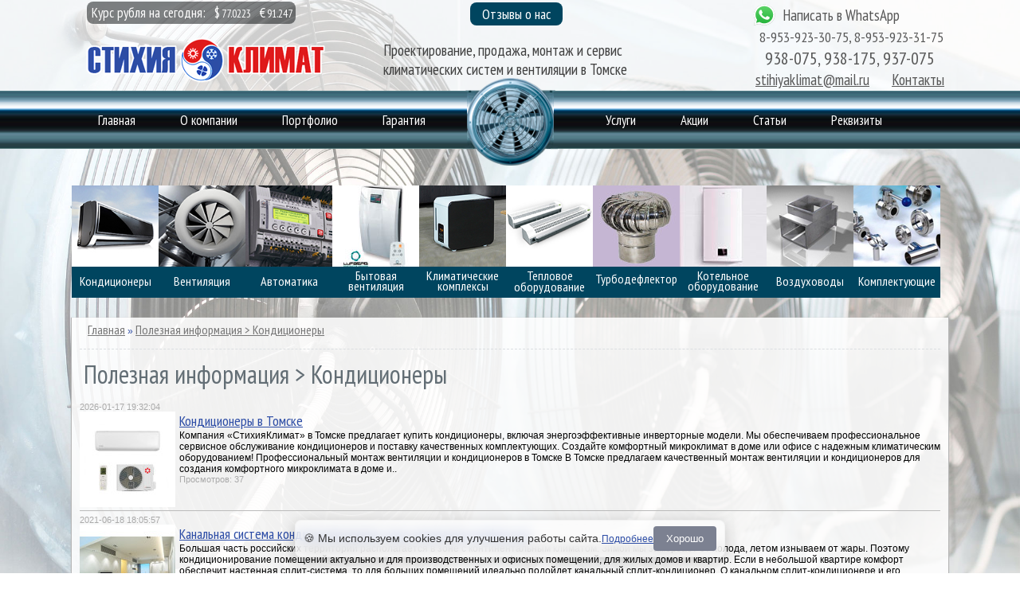

--- FILE ---
content_type: text/html; charset=utf-8
request_url: https://xn--80apaajgi8ajh0a5j.xn--p1ai/inf-kondicionery/
body_size: 13220
content:
<!DOCTYPE html>
<html dir="ltr" lang="ru">
<head>
<meta charset="UTF-8" />
<meta name="viewport" content="width=device-width, initial-scale=1">
<link href='https://fonts.googleapis.com/css?family=PT+Sans+Narrow&subset=latin,cyrillic' rel='stylesheet' type='text/css'>
<title>Полезная информация &gt; Кондиционеры</title>
<base href="https://стихияклимат.рф/" />

<meta name="keywords" content="Климатические системы и вентиляция в Томске и Северске" />

<meta property="og:title" content="Полезная информация &gt; Кондиционеры" />
<meta property="og:type" content="website" />
<meta property="og:url" content="https://стихияклимат.рф/inf-kondicionery/" />
<meta property="og:image" content="https://стихияклимат.рф/image/data/logo.png" />
<meta property="og:site_name" content="СтихияКлимат" />
<link href="https://стихияклимат.рф/image/data/demo/^A63695F3AB163E9F1F00B042A6B27928015ADD58758E748B58^pimgpsh_fullsize_distr.jpg" rel="icon" />
<link rel="stylesheet" type="text/css" href="catalog/view/theme/default/stylesheet/stylesheet.css" />
<link rel="stylesheet" type="text/css" href="catalog/view/theme/default/stylesheet/coolfilter.css" />
<script type="text/javascript" src="catalog/view/javascript/jquery/jquery-1.7.1.min.js"></script>
<script type="text/javascript" src="catalog/view/javascript/jquery/ui/jquery-ui-1.8.16.custom.min.js"></script>
<link rel="stylesheet" type="text/css" href="catalog/view/javascript/jquery/ui/themes/ui-lightness/jquery-ui-1.8.16.custom.css" />
<script type="text/javascript" src="catalog/view/javascript/common.js"></script>
<!--[if IE 7]> 
<link rel="stylesheet" type="text/css" href="catalog/view/theme/default/stylesheet/ie7.css" />
<![endif]-->
<!--[if lt IE 7]>
<link rel="stylesheet" type="text/css" href="catalog/view/theme/default/stylesheet/ie6.css" />
<script type="text/javascript" src="catalog/view/javascript/DD_belatedPNG_0.0.8a-min.js"></script>
<script type="text/javascript">
DD_belatedPNG.fix('#logo img');
</script>
<![endif]-->
<!-- Google Tag Manager -->
<script>(function(w,d,s,l,i){w[l]=w[l]||[];w[l].push({'gtm.start':
new Date().getTime(),event:'gtm.js'});var f=d.getElementsByTagName(s)[0],
j=d.createElement(s),dl=l!='dataLayer'?'&l='+l:'';j.async=true;j.src=
'https://www.googletagmanager.com/gtm.js?id='+i+dl;f.parentNode.insertBefore(j,f);
})(window,document,'script','dataLayer','GTM-MGCCBS3');</script>
<!-- End Google Tag Manager -->

<!-- Google Tag Manager (noscript) -->
<noscript><iframe src="https://www.googletagmanager.com/ns.html?id=GTM-MGCCBS3"
height="0" width="0" style="display:none;visibility:hidden"></iframe></noscript>
<!-- End Google Tag Manager (noscript) --><script src="js/jquery.prettyPhoto.js" type="text/javascript" charset="utf-8"></script>
<link rel="stylesheet" href="css/prettyPhoto.css" type="text/css" media="screen" title="prettyPhoto main stylesheet" charset="utf-8" />
<script type="text/javascript">
$(function () {                             // когда страница загружена
    $('#category_menu a').each(function () {    // проходим по нужным нам ссылками
        var location = window.location.href // переменная с адресом страницы
        var link = this.href                // переменная с url ссылки
        var result = location.match(link);  // результат возвращает объект если совпадение найдено и null при обратном

        if(result != null) {                // если НЕ равно null
            $(this).parent().addClass('activeCSS');    // добавляем класс
        }
    });
});
</script>
<link rel="stylesheet" type="text/css" href="catalog/view/theme/default/stylesheet/category_menu.css" media="screen" />
<script>
  (function(i,s,o,g,r,a,m){i['GoogleAnalyticsObject']=r;i[r]=i[r]||function(){
  (i[r].q=i[r].q||[]).push(arguments)},i[r].l=1*new Date();a=s.createElement(o),
  m=s.getElementsByTagName(o)[0];a.async=1;a.src=g;m.parentNode.insertBefore(a,m)
  })(window,document,'script','//www.google-analytics.com/analytics.js','ga');

  ga('create', 'UA-69926013-1', 'auto');
  ga('send', 'pageview');

</script>
</head>
<body>
<div id="header">

<div id="top">
<div class="top">
<style>
.small_1430113502 {
	FONT-SIZE:9px; FONT-FAMILY: arial
}
.norm_1430113502{
	FONT-SIZE:10px; FONT-FAMILY: arial
}
.txt_1430113502{
	FONT-SIZE:11px; FONT-FAMILY: Arial, Helvetica, sans-serif; font-weight: bold
}
</style>


<div style="background: rgba(11, 15, 16, 0.52);
    padding: 2px 3px;
    border-radius: 8px; position: absolute; left: 19px; top: 2px; font-size: 17px;  font-family: 'PT Sans Narrow', sans-serif;">
<table border='0' cellspacing='0' cellpadding='1' style='color:#fefefe;'>
<tr style="display: none" id="USD_tm"><img style="display: none" id="USD_src"></tr>
	<tr align='center'>
		<td valign='top' colspan='1' align='left'>
			<a title="Курс валют ЦБ РФ на сегодня" style="display:none; text-decoration: none; font-size: 19px; color: #000000" rel="nofollow">Курс валют ЦБ РФ</a>

		</td>
		<td style="font-size: 17px; padding-right: 10px;">Курс рубля на сегодня<span style="font-size: 14px;"></span>:</td>
		
		
		<td style="font-size: 17px;">$</td><td style="font-size: 17px; padding-right: 10px;" id="USD_td"><span style="font-size: 14px;">77.0223</span></td>
		
		
		<td style="font-size: 17px;">€</td><td style="font-size: 17px; color: #fff; " id="EUR_td"><span style="font-size: 14px;">91.247</span></td>
	</tr>
	</tr>
</table>
</div> 

<a href="/otzyvy.html" class="otzyv-but">Отзывы о нас</a>
    <div id="search">
        <a href="https://wa.me/79539141545" target="_blank" class="whatsapp"><img src="/catalog/view/theme/default/image/wap.svg" alt="WhatsApp" /> Написать в WhatsApp</a>
    </div>
  <div id="cart">
  <div class="heading">
    <a title="Корзина покупок"><span id="cart-total">Товаров: 0 (0.00)</span></a></div>
  <div class="content">
        <div class="empty">В корзине пусто!</div>
      </div>
</div></div></div>
<div class="header">
    <div id="logo">
    <a href="/"><img src="https://стихияклимат.рф/image/data/logo.png" title="СтихияКлимат" alt="СтихияКлимат" /></a>
    </div>
      <div style="display: none"><form action="https://стихияклимат.рф/index.php?route=module/currency" method="post" enctype="multipart/form-data">
  <div id="currency">Валюта                <a title="Euro" onclick="$('input[name=\'currency_code\']').attr('value', 'EUR'); $(this).parent().parent().submit();">€</a>
                        <a title="US Dollar"><b></b></a>
                <input type="hidden" name="currency_code" value="" />
    <input type="hidden" name="redirect" value="https://стихияклимат.рф/inf-kondicionery/" />
  </div>
</form>
</div>
<div class="kontakt"><span style="
    font-size: 18px;
    padding-left: 4px;
">8-953-923-30-75, 8-953-923-31-75</span><br>938-075, 938-175, 937-075<br><a href="mailto:stihiyaklimat@mail.ru">stihiyaklimat@mail.ru</a> <a href="/kontakty.html" style="padding-left: 23px;">Контакты</a></div>
<div class="slogan">Проектирование, продажа, монтаж и сервис<br> климатических систем и вентиляции в Томске</div>

</div></div>
<div id="truba">
<input id="btn-1" type="checkbox" />
<label for="btn-1">
  <span class="hamburger">
    <span class="line-1"></span>
    <span class="line-2"></span>
    <span class="line-3"></span>
    <span class="cross"></span>
  </span>
</label>
<div class="truba1"></div>
<div style="width: 1100px; margin: 0 auto; position: relative;">
<div id="menunew">
  <ul>
  <li><a href="/">Главная</a></li>
  <li><a href="/o-kompanii.html">О компании</a></li>
  <li><a href="/portfolio.html">Портфолио</a></li>
  <li><a href="/garantija.html">Гарантия</a></li>
  <li class="uslugi" style="margin-left: 170px;"><p>Услуги</p>
  <div class="uslugi_open"><ul>
    <li><a href="/ustanovka-montazh-sistem-ventiljacii-v-tomske.html">Монтаж вентиляции</a></li>
    <li><a href="/servisnoe-obsluzhivanie-ventiljacii.html">Сервисное обслуживание вентиляции</a></li>
    <li><a href="/pasportizacija-sistem-ventiljacii.html">Паспортизация систем вентиляции</a></li>
    <li><a href="/montazh-kondicionerov.html">Монтаж кондиционеров</a></li>
    <li><a href="/servisnoe-obsluzhivanie-kondicionerov.html">Сервисное обслуживание кондиционеров</a></li>
    <li><a href="/remont-kondicionerov.html">Ремонт кондиционеров</a></li>
    <li><a href="/montaj-vstroenih-pilisosov.html">Монтаж встроенных пылесосов</a></li>
    <li><a href="/jelektromontazhnye-raboty.html">Электромонтажные работы</a></li>
    <li><a href="/mangal-v-kvartire.html">Мангал в квартире</a></li>
    <li><a href="/almaznoe-burenie.html">Алмазное бурение</a></li>
    <li><a href="/polimernaya-pokraska.html">Полимерная (порошковая) покраска</a></li>
  </ul></div></li>
  <li><a href="/akcii.html">Акции</a></li>
  <!--<li><a href="/news">Новости</a></li>-->
  <li class="article"><p>Статьи</p>
  <div class="article_open"><ul>
    <li><a href="/inf-ventiljacija/">Информация по вентиляции</a></li>
    <li><a href="/inf-kondicionery/">Информация по кондиционерам</a></li>
    <li><a href="/inf-uvlazhniteli-ochistiteli/">Информация по увлажнителям и очистителям</a></li>
    <li><a href="/standartnyj-montazh-kondicionera.html">"Стандартный монтаж" кондиционера</a></li>
  </ul></div></li>
  <li><a href="/rekvizity.html">Реквизиты</a></li>
  </ul> </div>
<div class="truba2"></div>
<div class="truba3"></div>
<div class="truba4"></div>
</div></div>
<div id="container">
<div id="category_menu">
<ul>
  <li>
    <a style="line-height: 13px; padding: 0px;" href="/kondicionery/">
      <img style="max-width: 109px; padding-bottom: 4px; padding-top: 0px;" src="/image/data/menu/kon.jpg">
      <span style="vertical-align: -webkit-baseline-middle; padding-top: 7px;">Кондиционеры</span>
    </a>
  </li>
  <br>
  <li>
    <a style="line-height: 13px; padding: 0px;" href="/ventiljacija/">
      <img style="max-width: 109px; padding-bottom: 4px; padding-top: 0px;" src="/image/data/menu/ven.jpg">
      <span style="vertical-align: -webkit-baseline-middle; padding-top: 7px;">Вентиляция</span>
    </a>
  </li>
  <br>
  <li>
    <a style="line-height: 13px; padding: 0px;" href="/avtomatika/">
      <img style="max-width: 109px; padding-bottom: 4px; padding-top: 0px;" src="/image/data/menu/avt.jpg">
      <span style="vertical-align: -webkit-baseline-middle; padding-top: 7px;">Автоматика</span>
    </a>
  </li>
  <br>
  <li>
    <a style="line-height: 13px; padding: 0px;" href="/bytovaya-ventilyaciya/">
      <img style="max-width: 109px; padding-bottom: 4px; padding-top: 0px;" src="/image/data/menu/pritoch-vent.jpg">
      <span style="vertical-align: -webkit-baseline-middle; padding-top:1px;">Бытовая вентиляция</span>
    </a>
  </li>
  <br>
   <li>
    <a style="line-height: 13px; padding: 0px;" href="/klimaticheskie-kompleksyi/">
      <img style="max-width: 109px; padding-bottom: 4px; padding-top: 0px;" src="/image/data/menu/uvl.jpg">
      <span style="vertical-align: -webkit-baseline-middle; padding-top: 1px;">Климатические комплексы</span>
    </a>
  </li>
  <br>
   <li>
    <a style="padding: 0px;" href="/teplovoe-oborudovanie/">
      <img style="max-width: 109px; padding-bottom: 4px; padding-top: 0px;" src="/image/data/menu/tep.jpg">
      <span style="vertical-align: -webkit-baseline-middle; padding-bottom: 7px;">Тепловое оборудование</span>
    </a>
  </li>
  <br>
  <li>
    <a style="line-height: 13px; padding: 0px;" href="/turbodeflector/">
      <img style="max-width: 109px; padding-bottom: 4px; padding-top: 0px;" src="/image/data/menu/turbodeflektor.jpg">
      <span style="vertical-align: -webkit-baseline-middle; padding-top: 1px;">Турбодефлектор</span>
    </a>
  </li>
  <br>
  <li>
    <a style="line-height: 13px; padding: 0px;" href="/kotelnoe-oborudovanie/">
      <img style="max-width: 109px; padding-bottom: 4px; padding-top: 0px;" src="/image/data/menu/kotel.jpg">
      <span style="vertical-align: -webkit-baseline-middle; padding-top: 1px;">Котельное оборудование</span>
    </a>
  </li>
  <br>
  <li>
    <a style="line-height: 13px; padding: 0px;" href="/vozduhovody/">
      <img style="max-width: 109px; padding-bottom: 4px; padding-top: 0px;" src="/image/data/menu/voz.jpg">
      <span style="vertical-align: -webkit-baseline-middle; padding-top: 7px;">Воздуховоды</span>
    </a>
  </li>
  <br>
  <li>
    <a style="line-height: 13px; padding: 0px;" href="/komplektujushhie/">
      <img style="max-width: 109px; padding-bottom: 4px; padding-top: 0px;" src="/image/data/menu/kom.jpg">
      <span style="vertical-align: -webkit-baseline-middle; padding-top: 7px;">Комплектующие</span>
    </a>
  </li>
</ul>
</div>



<div id="notification"></div>
 
<div id="content" style="padding: 0px 10px 10px 10px;  background: rgba(255, 255, 255, 0.87); box-shadow: 0px 1px 1px 1px #B6B6B6;">  <div class="breadcrumb">
        <a href="">Главная</a>
         &raquo; <a href="https://стихияклимат.рф/inf-kondicionery/">Полезная информация &gt; Кондиционеры</a>
      </div>
  <h1>Полезная информация &gt; Кондиционеры</h1>

  


  



  
  <div class="record-list">
        <div>
              <div style="font-size: 11px; color: #aaa;">2026-01-17 19:32:04</div>
      
            <div class="image"  style="float:left; margin-right: 5px;"><a href="https://стихияклимат.рф/inf-kondicionery/konditsionery.html"><img src="https://стихияклимат.рф/image/cache/data/blog/konditsionery-120x120.jpg" title="Кондиционеры в Томске" alt="Кондиционеры в Томске" /></a></div>
            <div class="name"><a href="https://стихияклимат.рф/inf-kondicionery/konditsionery.html" style="font-size: 18px; font-family: 'PT Sans Narrow', sans-serif;">Кондиционеры в Томске</a></div>
      <div class="description">
	

	Компания «СтихияКлимат» в Томске предлагает купить кондиционеры, включая энергоэффективные инверторные модели. Мы обеспечиваем профессиональное сервисное обслуживание кондиционеров и поставку качественных комплектующих. Создайте комфортный микроклимат в доме или офисе с надежным климатическим оборудованием!


	Профессиональный монтаж вентиляции и кондиционеров в Томске

	В Томске предлагаем качественный монтаж вентиляции и кондиционеров для создания комфортного микроклимата в доме и..</div>

      


      <div style="font-size: 11px; color: #aaa;">Просмотров: 37</div>



  <div style="clear: both; line-height: 1px; margin-bottom: 5px;  border-bottom: 1px solid #BBB;">&nbsp;</div>

    </div>
        <div>
              <div style="font-size: 11px; color: #aaa;">2021-06-18 18:05:57</div>
      
            <div class="image"  style="float:left; margin-right: 5px;"><a href="https://стихияклимат.рф/index.php?route=record/record&blog_id=66&record_id=112"><img src="https://стихияклимат.рф/image/cache/data/blog/klimat23-120x120.jpg" title="Канальная система кондиционирования: цена оправдана комфортом" alt="Канальная система кондиционирования: цена оправдана комфортом" /></a></div>
            <div class="name"><a href="https://стихияклимат.рф/index.php?route=record/record&blog_id=66&record_id=112" style="font-size: 18px; font-family: 'PT Sans Narrow', sans-serif;">Канальная система кондиционирования: цена оправдана комфортом</a></div>
      <div class="description">
	Большая часть российских территорий располагается в зоне с континентальным климатом. Зимой мы замерзает от холода, летом изнываем от жары. Поэтому кондиционирование помещений актуально и для производственных и офисных помещений, для жилых домов и квартир. Если в небольшой квартире комфорт обеспечит настенная сплит-система, то для больших помещений идеально подойдет канальный сплит-кондиционер.

	О канальном сплит-кондиционере и его отличиях

	Проще говоря, под понятием «канальный сплит-ко..</div>

      


      <div style="font-size: 11px; color: #aaa;">Просмотров: 819</div>



  <div style="clear: both; line-height: 1px; margin-bottom: 5px;  border-bottom: 1px solid #BBB;">&nbsp;</div>

    </div>
        <div>
              <div style="font-size: 11px; color: #aaa;">2021-06-18 18:03:37</div>
      
            <div class="image"  style="float:left; margin-right: 5px;"><a href="https://стихияклимат.рф/index.php?route=record/record&blog_id=66&record_id=111"><img src="https://стихияклимат.рф/image/cache/data/blog/klimat22-120x120.jpg" title="Бытовые кондиционеры настенные и колонные: доступный комфорт дома и на работе" alt="Бытовые кондиционеры настенные и колонные: доступный комфорт дома и на работе" /></a></div>
            <div class="name"><a href="https://стихияклимат.рф/index.php?route=record/record&blog_id=66&record_id=111" style="font-size: 18px; font-family: 'PT Sans Narrow', sans-serif;">Бытовые кондиционеры настенные и колонные: доступный комфорт дома и на работе</a></div>
      <div class="description">
	Еще совсем недавно кондиционер в доме считался роскошью. Сегодня купить кондиционер бытовой настенный, колонный кондиционер не составляет особого труда. Потраченные деньги несоизмеримы с комфортом, который они предоставляют.

	Что представляют собой кондиционеры бытовые настенные?

	Предназначение любой модели кондиционера, будь то кондиционеры настенного типа или кондиционеры колонные – поддержание комфортного микроклимата в помещении. Все больше людей склоняется купить умную технику, ве..</div>

      


      <div style="font-size: 11px; color: #aaa;">Просмотров: 573</div>



  <div style="clear: both; line-height: 1px; margin-bottom: 5px;  border-bottom: 1px solid #BBB;">&nbsp;</div>

    </div>
        <div>
              <div style="font-size: 11px; color: #aaa;">2021-06-18 17:59:52</div>
      
            <div class="image"  style="float:left; margin-right: 5px;"><a href="https://стихияклимат.рф/index.php?route=record/record&blog_id=66&record_id=110"><img src="https://стихияклимат.рф/image/cache/data/blog/klimat21-120x120.jpg" title="Кассетный кондиционер: 10 кВт для 100 квадратных метров" alt="Кассетный кондиционер: 10 кВт для 100 квадратных метров" /></a></div>
            <div class="name"><a href="https://стихияклимат.рф/index.php?route=record/record&blog_id=66&record_id=110" style="font-size: 18px; font-family: 'PT Sans Narrow', sans-serif;">Кассетный кондиционер: 10 кВт для 100 квадратных метров</a></div>
      <div class="description">
	В больших офисах, промышленных цехах, загородных домах кондиционеры должны быть больших мощностей, чтобы полностью справляться со своими функциями. Кондиционер с мощностью 10 кВт предназначен для кондиционирования помещения 100 кв.м. Цена, возможно, покажется высокой, но производительность того стоит.

	Почему стоит купить кассетный кондиционер: 10 кВт

	Уют и комфорт в любом помещении создаст кассетный кондиционер. Купить модели с мощностью 5, 10, 15 кВт возможно в интернет-магазине комп..</div>

      


      <div style="font-size: 11px; color: #aaa;">Просмотров: 678</div>



  <div style="clear: both; line-height: 1px; margin-bottom: 5px;  border-bottom: 1px solid #BBB;">&nbsp;</div>

    </div>
        <div>
              <div style="font-size: 11px; color: #aaa;">2021-06-18 15:34:30</div>
      
            <div class="image"  style="float:left; margin-right: 5px;"><a href="https://стихияклимат.рф/index.php?route=record/record&blog_id=66&record_id=109"><img src="https://стихияклимат.рф/image/cache/data/blog/klimat20-120x120.jpg" title="Кассетный потолочный кондиционер KENTATSU – грамотное решение в кондиционировании" alt="Кассетный потолочный кондиционер KENTATSU – грамотное решение в кондиционировании" /></a></div>
            <div class="name"><a href="https://стихияклимат.рф/index.php?route=record/record&blog_id=66&record_id=109" style="font-size: 18px; font-family: 'PT Sans Narrow', sans-serif;">Кассетный потолочный кондиционер KENTATSU – грамотное решение в кондиционировании</a></div>
      <div class="description">
	Оптимальный микроклимат в офисе, доме, на производстве обеспечит система кондиционирования. Потолочные кассетные кондиционеры – один из вариантов создать комфортные условия, цена на некоторые модели довольно демократична.

	Почему выбирают кассетный потолочный кондиционер?

	Потолочный кондиционер удобен в использовании. Он имеет несколько режимов работы, рассеивает воздух в одном направлении, равномерно распределяет поток.

	Кассетный потолочный кондиционер японской фирмы KENTATSU – сп..</div>

      


      <div style="font-size: 11px; color: #aaa;">Просмотров: 571</div>



  <div style="clear: both; line-height: 1px; margin-bottom: 5px;  border-bottom: 1px solid #BBB;">&nbsp;</div>

    </div>
        <div>
              <div style="font-size: 11px; color: #aaa;">2021-06-18 15:29:22</div>
      
            <div class="image"  style="float:left; margin-right: 5px;"><a href="https://стихияклимат.рф/index.php?route=record/record&blog_id=66&record_id=108"><img src="https://стихияклимат.рф/image/cache/data/blog/klimat19-120x120.jpg" title="Кондиционеры по интернету: выбираем свой!" alt="Кондиционеры по интернету: выбираем свой!" /></a></div>
            <div class="name"><a href="https://стихияклимат.рф/index.php?route=record/record&blog_id=66&record_id=108" style="font-size: 18px; font-family: 'PT Sans Narrow', sans-serif;">Кондиционеры по интернету: выбираем свой!</a></div>
      <div class="description">
	Кондиционирование частных домов становится привычным. Когда решение принято, возникает вопрос: где купить кондиционер? Выгодно делать покупки в интернет-магазине. В Томске самый лучший интернет-магазин кондиционеров – магазин компании «СтихияКлимат».

	Где купить кондиционер? Дешево - в интернет-магазине

	Сегодня купить кондиционер возможно дешево. В Томске полный спектр услуг по кондиционированию и вентилированию помещений, зданий, оказывает компания «СтихияКлимат». Сотрудники компании ..</div>

      


      <div style="font-size: 11px; color: #aaa;">Просмотров: 632</div>



  <div style="clear: both; line-height: 1px; margin-bottom: 5px;  border-bottom: 1px solid #BBB;">&nbsp;</div>

    </div>
        <div>
              <div style="font-size: 11px; color: #aaa;">2021-06-18 15:23:07</div>
      
            <div class="image"  style="float:left; margin-right: 5px;"><a href="https://стихияклимат.рф/index.php?route=record/record&blog_id=66&record_id=107"><img src="https://стихияклимат.рф/image/cache/data/blog/klimat18-120x120.jpg" title="Канальные кондиционеры. Где купить и как смонтировать?" alt="Канальные кондиционеры. Где купить и как смонтировать?" /></a></div>
            <div class="name"><a href="https://стихияклимат.рф/index.php?route=record/record&blog_id=66&record_id=107" style="font-size: 18px; font-family: 'PT Sans Narrow', sans-serif;">Канальные кондиционеры. Где купить и как смонтировать?</a></div>
      <div class="description">
	Под названием «канальный» кондиционер подразумевается двухблочная сплит-система с внутренним модулем канального типа. Внешний содержит все части холодильного контура, при помощи которых воздух кондиционируется.&nbsp;Купить канальные кондиционеры&nbsp;можно онлайн на сайте компании «СтихияКлимат» и здесь же заказать монтаж.

	Как устроен&nbsp;кондиционер канального типа

	Купить&nbsp;и установить&nbsp;кондиционер канального типа&nbsp;– значит получить надежное оборудование, которое при пра..</div>

      


      <div style="font-size: 11px; color: #aaa;">Просмотров: 548</div>



  <div style="clear: both; line-height: 1px; margin-bottom: 5px;  border-bottom: 1px solid #BBB;">&nbsp;</div>

    </div>
        <div>
              <div style="font-size: 11px; color: #aaa;">2021-06-18 15:15:05</div>
      
            <div class="image"  style="float:left; margin-right: 5px;"><a href="https://стихияклимат.рф/index.php?route=record/record&blog_id=66&record_id=106"><img src="https://стихияклимат.рф/image/cache/data/blog/klimat17-120x120.jpg" title="О том, как выбрать и купить кондиционер в магазин" alt="О том, как выбрать и купить кондиционер в магазин" /></a></div>
            <div class="name"><a href="https://стихияклимат.рф/index.php?route=record/record&blog_id=66&record_id=106" style="font-size: 18px; font-family: 'PT Sans Narrow', sans-serif;">О том, как выбрать и купить кондиционер в магазин</a></div>
      <div class="description">
	Конечная цель любой торговли – больше продать и получить больше прибыли. Привлечь покупателей в магазин возможно довольно простым способом - установив кондиционер в магазин. Цена системы полностью окупится возросшим товарооборотом, ведь, пребывая в комфортных условиях, покупатель будет делать покупки с удовольствием.

	Кондиционер в магазин? Купить и получать прибыль!

	Особенность продуктового магазина заключается в нахождении в нем большого количества холодильного оборудования, которое ..</div>

      


      <div style="font-size: 11px; color: #aaa;">Просмотров: 1175</div>



  <div style="clear: both; line-height: 1px; margin-bottom: 5px;  border-bottom: 1px solid #BBB;">&nbsp;</div>

    </div>
        <div>
              <div style="font-size: 11px; color: #aaa;">2021-06-18 15:12:23</div>
      
            <div class="image"  style="float:left; margin-right: 5px;"><a href="https://стихияклимат.рф/index.php?route=record/record&blog_id=66&record_id=105"><img src="https://стихияклимат.рф/image/cache/data/blog/klimat16-120x120.jpg" title="Кондиционер большой, цена маленькая? В «СтихияКлимат»!" alt="Кондиционер большой, цена маленькая? В «СтихияКлимат»!" /></a></div>
            <div class="name"><a href="https://стихияклимат.рф/index.php?route=record/record&blog_id=66&record_id=105" style="font-size: 18px; font-family: 'PT Sans Narrow', sans-serif;">Кондиционер большой, цена маленькая? В «СтихияКлимат»!</a></div>
      <div class="description">
	Дом – наша крепость, в котором мы скрываемся от жизненных неурядиц. Поэтому климат в нем должен быть комфортным. Создать благоприятную атмосферу помогает кондиционирование. Рынок кондиционеров огромен. Купить кондиционер возможно 24 часа 7 дней в неделю и при этом находиться дома. Для этого существуют онлайн-покупки, в интернет-магазине покупка обойдется недорого.

	Как выбрать кондиционер для дома?

	Грамотный выбор домашней сплит-системы решит сразу несколько задач: создаст в доме уют и..</div>

      


      <div style="font-size: 11px; color: #aaa;">Просмотров: 573</div>



  <div style="clear: both; line-height: 1px; margin-bottom: 5px;  border-bottom: 1px solid #BBB;">&nbsp;</div>

    </div>
        <div>
              <div style="font-size: 11px; color: #aaa;">2021-06-18 15:06:32</div>
      
            <div class="image"  style="float:left; margin-right: 5px;"><a href="https://стихияклимат.рф/index.php?route=record/record&blog_id=66&record_id=104"><img src="https://стихияклимат.рф/image/cache/data/blog/klimat15-120x120.jpg" title="О кассетных кондиционерах" alt="О кассетных кондиционерах" /></a></div>
            <div class="name"><a href="https://стихияклимат.рф/index.php?route=record/record&blog_id=66&record_id=104" style="font-size: 18px; font-family: 'PT Sans Narrow', sans-serif;">О кассетных кондиционерах</a></div>
      <div class="description">
	Кассетный кондиционер – сплит-системы, которую удобно использовать в больших помещениях (бизнес-центрах, торговых точках, кинотеатрах, выставочных залах, музеях и других). Их внутренний блок монтируется в межпотолочном пространстве. Кондиционер кассетного типа купить в Томске возможно в компании «СтихияКлимат». Цена с установкой не оставит равнодушной любого покупателя.

	Кондиционер кассетный: в чем преимущества?

	От других сородичей «кассетник» отличается только тем, что его внутренний..</div>

      


      <div style="font-size: 11px; color: #aaa;">Просмотров: 527</div>



  <div style="clear: both; line-height: 1px; margin-bottom: 5px;  border-bottom: 1px solid #BBB;">&nbsp;</div>

    </div>
        <div>
              <div style="font-size: 11px; color: #aaa;">2021-06-18 15:02:01</div>
      
            <div class="image"  style="float:left; margin-right: 5px;"><a href="https://стихияклимат.рф/index.php?route=record/record&blog_id=66&record_id=103"><img src="https://стихияклимат.рф/image/cache/data/blog/klimat14-120x120.jpg" title="Где купить дешевый бытовой кондиционер? В интернет-магазине!" alt="Где купить дешевый бытовой кондиционер? В интернет-магазине!" /></a></div>
            <div class="name"><a href="https://стихияклимат.рф/index.php?route=record/record&blog_id=66&record_id=103" style="font-size: 18px; font-family: 'PT Sans Narrow', sans-serif;">Где купить дешевый бытовой кондиционер? В интернет-магазине!</a></div>
      <div class="description">
	Бывают ли дешевые кондиционеры? Цена кондиционного оборудования довольно высока. Но в интернет-магазинах жители как Северска, так и других городов могут подобрать качественные и недорогие бытовые модели.

	О видах кондиционного оборудования

	Предназначение кондиционера – поддерживать оптимальный микроклимат в любых помещениях. Они очищают воздух, подают холодный или теплый поток в зависимости от погоды за окном.

	Климатические системы бывают трех видов: бытовые, полупромышленные и про..</div>

      


      <div style="font-size: 11px; color: #aaa;">Просмотров: 492</div>



  <div style="clear: both; line-height: 1px; margin-bottom: 5px;  border-bottom: 1px solid #BBB;">&nbsp;</div>

    </div>
        <div>
              <div style="font-size: 11px; color: #aaa;">2021-06-18 14:47:20</div>
      
            <div class="image"  style="float:left; margin-right: 5px;"><a href="https://стихияклимат.рф/index.php?route=record/record&blog_id=66&record_id=99"><img src="https://стихияклимат.рф/image/cache/data/blog/klimat11-120x120.jpg" title="Уют в доме обеспечит домашний кондиционер с профессиональной установкой" alt="Уют в доме обеспечит домашний кондиционер с профессиональной установкой" /></a></div>
            <div class="name"><a href="https://стихияклимат.рф/index.php?route=record/record&blog_id=66&record_id=99" style="font-size: 18px; font-family: 'PT Sans Narrow', sans-serif;">Уют в доме обеспечит домашний кондиционер с профессиональной установкой</a></div>
      <div class="description">
	Над вопросом, как купить и установить кондиционер в загородном доме, задумывается большинство владельцев недвижимости. Преимущества кондиционирования жилых помещений очевидны. Современные сплит-системы создают комфортное соотношение температуры, влажности, скорости движения воздушных потоков.

	Кондиционер с установкой. Цена вопроса?

	Система кондиционирования призвана создавать комфортный микроклимат в помещении. Она, в зависимости от времени года, охлаждает или прогревает воздух до нео..</div>

      


      <div style="font-size: 11px; color: #aaa;">Просмотров: 758</div>



  <div style="clear: both; line-height: 1px; margin-bottom: 5px;  border-bottom: 1px solid #BBB;">&nbsp;</div>

    </div>
        <div>
              <div style="font-size: 11px; color: #aaa;">2021-06-18 14:44:12</div>
      
            <div class="image"  style="float:left; margin-right: 5px;"><a href="https://стихияклимат.рф/index.php?route=record/record&blog_id=66&record_id=98"><img src="https://стихияклимат.рф/image/cache/data/blog/klimat10-120x120.jpg" title="Как определяется стоимость кондиционеров в Северске? Цена зависит от времени года!" alt="Как определяется стоимость кондиционеров в Северске? Цена зависит от времени года!" /></a></div>
            <div class="name"><a href="https://стихияклимат.рф/index.php?route=record/record&blog_id=66&record_id=98" style="font-size: 18px; font-family: 'PT Sans Narrow', sans-serif;">Как определяется стоимость кондиционеров в Северске? Цена зависит от времени года!</a></div>
      <div class="description">
	Низкие цены на кондиционеры в Северске, как и в любом другом городе страны, как правило, бывают не в сезон. Приобретать и устанавливать сплит-систему лучше всего, когда теплые дни еще не наступили. В это время нет очереди и на монтаж оборудования.

	Что влияет на стоимость кондиционеров в Северске, от чего зависит цена?&nbsp;

	На рынке кондиционеров насчитывается сотни моделей. Бытовые модели пользуются таким же спросом, как и коммерческие варианты. Не каждый покупатель знает, как правил..</div>

      


      <div style="font-size: 11px; color: #aaa;">Просмотров: 588</div>



  <div style="clear: both; line-height: 1px; margin-bottom: 5px;  border-bottom: 1px solid #BBB;">&nbsp;</div>

    </div>
        <div>
              <div style="font-size: 11px; color: #aaa;">2021-06-18 13:26:03</div>
      
            <div class="image"  style="float:left; margin-right: 5px;"><a href="https://стихияклимат.рф/index.php?route=record/record&blog_id=66&record_id=97"><img src="https://стихияклимат.рф/image/cache/data/blog/klimat09-120x120.jpg" title="Как выбрать и где заказать кондиционер в Северске?" alt="Как выбрать и где заказать кондиционер в Северске?" /></a></div>
            <div class="name"><a href="https://стихияклимат.рф/index.php?route=record/record&blog_id=66&record_id=97" style="font-size: 18px; font-family: 'PT Sans Narrow', sans-serif;">Как выбрать и где заказать кондиционер в Северске?</a></div>
      <div class="description">
	Решение установить кондиционер порождает массу вопросов: какую модель выбрать, какой бренд лучше, сколько стоит, где заказать и купить? В Томске и Северске услуги по продаже и установке предлагает компания «СтихияКлимат».&nbsp;&nbsp; Демократичная цена устроит каждого.

	Где купить кондиционер?

	Вернее всего приобрести сплит-систему в специализированных магазинах, и там же заказать его монтаж. Где заказать кондиционер в Томске и Северске по оптимальной цене, при этом надежного бренда, хо..</div>

      


      <div style="font-size: 11px; color: #aaa;">Просмотров: 493</div>



  <div style="clear: both; line-height: 1px; margin-bottom: 5px;  border-bottom: 1px solid #BBB;">&nbsp;</div>

    </div>
        <div>
              <div style="font-size: 11px; color: #aaa;">2021-06-18 13:20:25</div>
      
            <div class="image"  style="float:left; margin-right: 5px;"><a href="https://стихияклимат.рф/index.php?route=record/record&blog_id=66&record_id=96"><img src="https://стихияклимат.рф/image/cache/data/blog/klimat08-120x120.jpg" title="Где купить кассетный кондиционер в Томске? Только в «СтихияКлимат»!" alt="Где купить кассетный кондиционер в Томске? Только в «СтихияКлимат»!" /></a></div>
            <div class="name"><a href="https://стихияклимат.рф/index.php?route=record/record&blog_id=66&record_id=96" style="font-size: 18px; font-family: 'PT Sans Narrow', sans-serif;">Где купить кассетный кондиционер в Томске? Только в «СтихияКлимат»!</a></div>
      <div class="description">
	Кондиционирование помещений – не дань моде, а необходимость. Комфортный климат благоприятно отражается на здоровье, работоспособности, настроении человека. Кассетные кондиционеры – лучшее решение для любых помещений.&nbsp; Ответ на вопрос: «Где купить кассетный кондиционер в Томске?» прост - только в компании «СтихияКлимат»!

	Как купить кассетный кондиционер?

	Кассетные кондиционеры пользуются большой популярностью. Преимущества техники очевидны. Они идеально вписываются в любой интерье..</div>

      


      <div style="font-size: 11px; color: #aaa;">Просмотров: 456</div>



  <div style="clear: both; line-height: 1px; margin-bottom: 5px;  border-bottom: 1px solid #BBB;">&nbsp;</div>

    </div>
      </div>


    <div class="record-filter">
  <div class="limit" style="float:left;"><b>На странице:</b>
      <select onchange="location = this.value;">
                        <option value="https://стихияклимат.рф/inf-kondicionery/?limit=15" selected="selected">15</option>
                                <option value="https://стихияклимат.рф/inf-kondicionery/?limit=25">25</option>
                                <option value="https://стихияклимат.рф/inf-kondicionery/?limit=50">50</option>
                                <option value="https://стихияклимат.рф/inf-kondicionery/?limit=75">75</option>
                                <option value="https://стихияклимат.рф/inf-kondicionery/?limit=100">100</option>
                      </select>
    </div>
    <div class="sort" style="float:left; margin-left: 10px;"><b>Сортировать по:</b>
      <select onchange="location = this.value;">
                        <option value="https://стихияклимат.рф/inf-kondicionery/?sort=p.sort_order&order=ASC">По умолчанию</option>
                                <option value="https://стихияклимат.рф/inf-kondicionery/?sort=p.date_added&order=DESC">Дате: высокая &lt; низкая</option>
                                <option value="https://стихияклимат.рф/inf-kondicionery/?sort=p.date_added&order=ASC">Дате: низкая &gt; высокая</option>
                                <option value="https://стихияклимат.рф/inf-kondicionery/?sort=pd.name&order=ASC">Имени от А до Я</option>
                                <option value="https://стихияклимат.рф/inf-kondicionery/?sort=pd.name&order=DESC">Имени от Я до А</option>
                                <option value="https://стихияклимат.рф/inf-kondicionery/?sort=rating&order=DESC">С низким рейтингом</option>
                                <option value="https://стихияклимат.рф/inf-kondicionery/?sort=rating&order=ASC">С высоким рейтингом</option>
                      </select>
    </div>
  </div>

  <div class="pagination"><div class="links"> <b>1</b>  <a href="https://стихияклимат.рф/inf-kondicionery/?page=2">2</a>  <a href="https://стихияклимат.рф/inf-kondicionery/?page=2">&gt;</a> <a href="https://стихияклимат.рф/inf-kondicionery/?page=2">&gt;|</a> </div><div class="results">Показано с 1 по 15 из 29 (страниц: 2)</div></div>
      </div>

</div>
<div id="footer">
<div class="footer">
  <div class="column">
    <h3>Полезная информация</h3>
    <ul>
    <li><a href="/inf-ventiljacija/">Вентиляция</a></li>
    <li><a href="/inf-kondicionery/">Кондиционеры</a></li>
    <li><a href="/inf-uvlazhniteli-ochistiteli/">Увлажнители и очистители</a></li>
    <li><a href="/standartnyj-montazh-kondicionera.html">"Стандартный монтаж" кондиционера</a></li>
    <li><a href="/all-news/">"Статьи</a></li>
    </ul>
  </div>
  <div class="column">
    <h3>Оказываемые услуги</h3>
    <ul style="margin-bottom:0px;">
    <li><a href="/ustanovka-montazh-sistem-ventiljacii-v-tomske.html">Монтаж вентиляции</a></li>
    <li><a href="/servisnoe-obsluzhivanie-ventiljacii.html">Сервисное обслуживание вентиляции</a></li>
    <li><a href="/pasportizacija-sistem-ventiljacii.html">Паспортизация систем вентиляции</a></li>
    <li><a href="/montazh-kondicionerov.html">Монтаж кондиционеров</a></li>
    <li><a href="/servisnoe-obsluzhivanie-kondicionerov.html">Сервисное обслуживание кондиционеров</a></li>
    <li><a href="/remont-kondicionerov.html">Ремонт кондиционеров</a></li>
    <li><a href="/montaj-vstroenih-pilisosov.html">Монтаж встроенных пылесосов</a></li>
    <li><a href="/jelektromontazhnye-raboty.html">Электромонтажные работы</a></li>
    <li><a href="/mangal-v-kvartire.html">Мангал в квартире</a></li>
    <li><a href="/almaznoe-burenie.html">Алмазное бурение</a></li>
    <li><a href="/polimernaya-pokraska.html">Полимерная (порошковая) покраска</a></li>
    </ul>
  </div>
  <div class="column">
      <h3>Мы в соц. сетях</h3>
      <div class="social-icons">
          <a href="https://www.instagram.com/stihiya_klimat/" target="_blank"><img src="/catalog/view/theme/default/image/instagram.png" title="Мы в Инстаграм" alt="Мы в Инстаграм"></a>
      </div>
  </div>
  <div class="column" style="color:#bbb;line-height:18px;margin-top:10px">
    ООО «СтихияКлимат» © 2026<br>
    Телефоны: 8-953-923-30-75, 8-953-923-31-75,<br> 8 (3822) 938-075, 8 (3822) 938-175<br>
    E-mail: <a href="mailto:stihiyaklimat@mail.ru">stihiyaklimat@mail.ru</a><br>
    <span style="color:#fff;"><strong>Фактический адрес:</strong><br>г. Томск, пр. Кирова, 51а, стр. 5, оф. 102 (Правый вход, магазин "Стройся" на ул. Усова)</span><br>
    Телефоны офиса: 8 (3822) 937-075
    <br>
    <div style="margin: 15px 0px 0px 0px;">
    <!--LiveInternet counter--><script type="text/javascript"><!--
document.write("<a href='//www.liveinternet.ru/click' "+
"target=_blank><img src='//counter.yadro.ru/hit?t14.4;r"+
escape(document.referrer)+((typeof(screen)=="undefined")?"":
";s"+screen.width+"*"+screen.height+"*"+(screen.colorDepth?
screen.colorDepth:screen.pixelDepth))+";u"+escape(document.URL)+
";"+Math.random()+
"' alt='' title='LiveInternet: показано число просмотров за 24"+
" часа, посетителей за 24 часа и за сегодня' "+
"border='0' width='88' height='31'><\/a>")
//--></script><!--/LiveInternet-->
<!-- Yandex.Metrika informer -->
<a href="https://metrika.yandex.ru/stat/?id=33491738&amp;from=informer"
target="_blank" rel="nofollow"><img src="https://informer.yandex.ru/informer/33491738/3_0_EFEFEFFF_EFEFEFFF_0_pageviews"
style="width:88px; height:31px; border:0;" alt="Яндекс.Метрика" title="Яндекс.Метрика: данные за сегодня (просмотры, визиты и уникальные посетители)" onclick="try{Ya.Metrika.informer({i:this,id:33491738,lang:'ru'});return false}catch(e){}" /></a>
<!-- /Yandex.Metrika informer -->
<!-- Yandex.Metrika counter --> <script type="text/javascript" > (function(m,e,t,r,i,k,a){m[i]=m[i]||function(){(m[i].a=m[i].a||[]).push(arguments)}; m[i].l=1*new Date();k=e.createElement(t),a=e.getElementsByTagName(t)[0],k.async=1,k.src=r,a.parentNode.insertBefore(k,a)}) (window, document, "script", "https://mc.yandex.ru/metrika/tag.js", "ym"); ym(33491738, "init", { id:33491738, clickmap:true, trackLinks:true, accurateTrackBounce:true, webvisor:true }); </script> <noscript><div><img src="https://mc.yandex.ru/watch/33491738" style="position:absolute; left:-9999px;" alt="" /></div></noscript> <!-- /Yandex.Metrika counter -->
</div>

    <div style="margin-top: 15px; border-top: 1px solid #333; padding-top: 10px;">
        <a href="/privacy-policy" style="color: #bbb; text-decoration: none;">Политика обработки персональных данных</a>
    </div>

  </div>
</div>
</div>
<script type="text/javascript">
    $(document).ready(function(){
        $("a[rel^='prettyPhoto']").prettyPhoto();
    });
</script>
<!-- Cookie Notice -->
<div id="cookie-notice">
    <div class="cookie-notice-content">
        <div class="cookie-content">
            <div class="cookie-text">
                🍪 Мы используем cookies<span class="cookie-detail"> для улучшения работы сайта</span>.
            </div>
            <div class="cookie-actions">
                <a href="/privacy-policy" target="_blank">Подробнее</a>
                <button id="accept-cookies">Хорошо</button>
            </div>
        </div>
    </div>
</div>

<style>
#cookie-notice {
    position: fixed;
    bottom: 20px;
    left: 50%;
    transform: translateX(-50%);
    z-index: 9998;
    width: auto;
    display: none;
}

.cookie-notice-content {
    background: rgba(255,255,255,0.6);
    color: #333;
    padding: 7px 10px;
    border-radius: 8px;
    box-shadow: 0 4px 20px rgba(0,0,0,0.2);
    border: 1px solid rgba(224,224,224,0.3);
    font-size: 14px;
    line-height: 1.4;
    backdrop-filter: blur(8px);
}

.cookie-content {
    display: flex;
    align-items: center;
    justify-content: space-between;
    flex-wrap: wrap;
    gap: 15px;
}

.cookie-text {
    flex: 1;
    min-width: 200px;
}

.cookie-actions {
    display: flex;
    align-items: center;
    gap: 15px;
    flex-shrink: 0;
}

#accept-cookies {
    background: #7c8191;
    color: white;
    border: none;
    padding: 8px 16px;
    border-radius: 4px;
    cursor: pointer;
    font-size: 13px;
    white-space: nowrap;
    flex-shrink: 0;
    font-weight: 500;
}

/* Планшеты */
@media (max-width: 1199px) {
    #cookie-notice {
        bottom: 20px;
        left: 20px;
        width: calc(100% - 40px);
        transform: none;
        max-width: none;
    }
}

/* Мобильные устройства */
@media (max-width: 768px) {
    #cookie-notice {
        bottom: 20px;
        left: 20px;
        transform: none;
        max-width: none;
        width: auto;
    }
    
    .cookie-notice-content {
        padding: 6px 8px;
        font-size: 13px;
    }
    
    .cookie-content {
        gap: 8px;
        flex-direction: column;
        align-items: flex-start;
    }
    
    .cookie-text {
        min-width: auto;
        flex: none;
    }
    
    .cookie-detail {
        display: none;
    }
    
    .cookie-actions {
        gap: 10px;
        align-items: center;
        justify-content: center;
        align-self: center;
    }
    
    .cookie-actions a {
        font-size: 13px;
    }
    
    #accept-cookies {
        padding: 5px 8px;
        font-size: 13px;
    }
}
</style>

<script>
(function() {
    function getCookie(name) {
        var nameEQ = name + "=";
        var ca = document.cookie.split(';');
        for(var i = 0; i < ca.length; i++) {
            var c = ca[i];
            while (c.charAt(0) == ' ') c = c.substring(1, c.length);
            if (c.indexOf(nameEQ) == 0) return c.substring(nameEQ.length, c.length);
        }
        return null;
    }
    
    function checkCookieConsent() {
        return getCookie('cookies_accepted') === '1';
    }
    
    var acceptBtn = document.getElementById('accept-cookies');
    var notice = document.getElementById('cookie-notice');
    
    function acceptCookies() {
        var date = new Date();
        date.setTime(date.getTime() + (365 * 24 * 60 * 60 * 1000));
        document.cookie = 'cookies_accepted=1; expires=' + date.toUTCString() + '; path=/';
        
        notice.style.transition = 'transform 0.3s ease-out, opacity 0.3s ease-out';
        notice.style.transform = 'translateY(100%)';
        notice.style.opacity = '0';
        
        setTimeout(function() {
            notice.style.display = 'none';
        }, 300);
    }
    
    if (notice && !checkCookieConsent()) {
        notice.style.display = 'block';
        
        if (acceptBtn) {
            acceptBtn.addEventListener('click', acceptCookies);
        }
    }
})();
</script>
</body>
</html>

--- FILE ---
content_type: text/css
request_url: https://xn--80apaajgi8ajh0a5j.xn--p1ai/catalog/view/theme/default/stylesheet/stylesheet.css
body_size: 8265
content:
html {
	overflow-y: scroll;
	margin: 0;
	padding: 0;
	background: url('/image/data/mainbgb.jpg') no-repeat;
	background-attachment:fixed;
	background-size: cover;
	
	
}
body {
	background-color: #F5F5F5;
	color: #000000;
	font-family: Arial, Helvetica, sans-serif;
	margin: 0px;
	padding: 0px;
	background: none;
}
body, td, th, input, textarea, select, a {
	font-size: 12px;
}
h1, .welcome {
	color: #636E75;
	margin-top: 0px;
	margin-bottom: 14px;
	font-size: 32px;
	font-weight: normal;
	text-shadow: 0 0 1px rgba(0, 0, 0, .01);
	font-family: 'PT Sans Narrow', sans-serif;
	padding-left: 5px;
}
h2 {
	color: #000000;
	font-size: 16px;
	margin-top: 0px;
	margin-bottom: 5px;
	margin-left: 5px;
	display: inline-block;
    width: 100% !important;
}
p {
	margin-top: 0px;
	margin-bottom: 15px;
	line-height: 16px;
	padding-left: 5px;
}
a, a:visited, a b {
	color: #2D4DA6;
	text-decoration: underline;
	cursor: pointer;
}
a:hover {
	text-decoration: none;
}
a img {
	border: none;
}
form {
	padding: 0;
	margin: 0;
	display: inline;
}
input[type='text'], input[type='password'], textarea {
	background: #F8F8F8;
	border: 1px solid #CCCCCC;
	padding: 3px;
	margin-left: 0px;
	margin-right: 0px;
}
select {
	background: #F8F8F8;
	border: 1px solid #CCCCCC;
	padding: 2px;
}
label {
	cursor: pointer;
}
/* layout */
#container {
	width: 1100px;
	margin-left: auto;
	margin-right: auto;
	text-align: left;
}
#column-left {
	float: left;
	width: 180px;
}
#column-right {
	float: right;
	width: 180px;
}
#content {
	min-height: 400px;
	margin-bottom: 25px;
}
.kontent-proizvoditel {
	background: #fff;
}
#column-left + #column-right + #content, #column-left + #content {
	margin-left: 195px;
	background: rgba(255, 255, 255, 0.87);
	box-shadow: 0px 1px 1px 1px #B6B6B6;
	
}
#column-right + #content {
	margin-right: 195px;
}
/* header */
.top {
    height: 32px;
    position: relative;
    width: 1100px;
    margin: 0 auto;
}
#top {
   /* background: url('../image/bg-border.jpg') repeat-x; */
    position: absolute;
    width: 100%;
    height: 32px;
    z-index: 9999;
}
#header {
	height: 112px;
	margin-bottom: 25px;
	padding-bottom: 4px;
	position: relative;
	background: rgba(255, 255, 255, 0.57);
	width:100%;
	min-width: 1100px;
}
.header {
    width: 1100px;
    margin: 0 auto;
    position: relative;
}
#header #logo {
	position: absolute;
	top: 47px;
	left: 5px;
}
#language {
	position: absolute;
	top: 59px;
	left: 360px;
	width: 108px;
	color: #999;
	line-height: 17px;
}
#language img {
	cursor: pointer;
	margin-right: 5px;
	padding-left:5px;
}
#currency {
	width: 120px;
	position: absolute;
	top: 56px;
	left: 500px;
	color: #999;
	line-height: 17px;
}
#currency a {
	display: inline-block;
	padding: 2px 4px;
	color: #999;
	text-decoration: none;
	margin-right: 2px;
	margin-bottom: 2px;
}
#currency a b {
	color: #000;
	text-decoration: none;
}
#header #cart {
	position: absolute;
	top: 1px;
	right: 0px;
	z-index: 9;
	min-width: 300px;
	  display: none;
}
#header #cart .heading {
	float: right;
	margin-right: 2px;
	height: 30px;
	padding-left: 14px;
	padding-right: 14px;
	background: url('../image/cart.png') 0% 50% no-repeat;
	position: relative;
	z-index: 1;
}
#header #cart .heading h4 {
	color: #333333;
	font-size: 15px;
	font-weight: bold;
	margin-top: 0px;
	margin-bottom: 3px;
}
#header #cart .heading a {
	color: #fefefe;
	text-decoration: none;
	display: block;
	font-size: 17px;
	font-family: 'PT Sans Narrow', sans-serif;
}
#header #cart .heading a span {
	background: url('../image/arrow-down.png') 100% 50% no-repeat;
	padding-right: 15px;
	margin-left:30px;
	line-height: 30px;
}
#header #cart .content {
	clear: both;
	display: none;
	position: relative;
	top: 2px;
	padding: 8px;
	min-height: 150px;
	border-top: 1px solid #EEEEEE;
	border-left: 1px solid #EEEEEE;
	border-right: 1px solid #EEEEEE;
	border-bottom: 1px solid #EEEEEE;
	-webkit-border-radius: 0px 0px 7px 7px;
	-moz-border-radius: 0px 0px 7px 7px;
	-khtml-border-radius: 0px 0px 7px 7px;
	border-radius: 0px 0px 7px 7px;
	-webkit-box-shadow: 0px 2px 2px #DDDDDD;
	-moz-box-shadow: 0px 2px 2px #DDDDDD;
	box-shadow: 0px 2px 2px #DDDDDD;
	background: #FFF;
}

#header #cart.active .content {
	display: block;
}
.mini-cart-info table {
	border-collapse: collapse;
	width: 100%;
	margin-bottom: 5px;
}
.mini-cart-info td {
	color: #000;
	vertical-align: top;
	padding: 10px 5px;
	border-bottom: 1px solid #EEEEEE;
}
.mini-cart-info .image {
	width: 1px;
}
.mini-cart-info .image img {
	border: 1px solid #EEEEEE;
	text-align: left;
}
.mini-cart-info .name small {
	color: #666;
}
.mini-cart-info .quantity {
	text-align: right;
}
.mini-cart-info td.total {
	text-align: right;
}
.mini-cart-info .remove {
	text-align: right;
}
.mini-cart-info .remove img {
	cursor: pointer;
}
.mini-cart-total {
	text-align: right;
}
.mini-cart-total table {
	border-collapse: collapse;
	display: inline-block;
	margin-bottom: 5px;
}
.mini-cart-total td {
	color: #000;
	padding: 4px;
}
#header #cart .checkout {
	text-align: right;
	clear: both;
}
#header #cart .empty {
	padding-top: 50px;
	text-align: center;
}
#header #search {
	position: absolute;
	top: 4px;
	right: 5px;
	width: 241px;
	z-index: 7;
}
#header .button-search {
	position: absolute;
	left: 0px;
	background: url('../image/button-search.png') center center no-repeat;
	width: 28px;
	height: 24px;
	border-right: 1px solid #CCCCCC;
	cursor: pointer;
}
#header #search input {
	background: #FFF;
	padding: 1px 1px 1px 33px;
	width: 262px;
	height: 21px;
	border: 1px solid #CCCCCC;
	font-size: 15px;
	font-family: 'PT Sans Narrow', sans-serif;
}
#header #welcome {
	position: absolute;
	top: 7px;
	left: 7px;
	z-index: 5;
	width: 298px;
	text-align: left;
	color: #999999;
}
#header #welcome a{
	color: #000;
}
#header .slogan {
position: absolute;
  left: 391px;
  top: 51px;
  z-index: 1;
  font-size: 19px;
  font-family: 'PT Sans Narrow', sans-serif;
  color: #404040;
  padding-left: 0px;
}
#header .kontakt {
  	position: absolute;
	right: 5px;
	top: 32px;
	z-index:1;
	font-size: 22px;
	font-family: 'PT Sans Narrow', sans-serif;
	color: #575757;
	line-height: 26px;
	text-align: center;
}
#header .kontakt a {
	color: #575757;
	text-decoration: underline;
	font-size: 19px;
	font-family: 'PT Sans Narrow', sans-serif;
}
#header .kontakt a:hover {
	text-decoration: none;
}
#header .links {
	position: absolute;
	left: 05px;
	top: 5px;
	font-size: 10px;
	padding-right: 10px;
	z-index:11;
}
#header .links a {
	float: left;
	display: block;
	padding: 0px 0px 0px 10px;
	color: #fefefe;
	text-decoration: underline;
	font-size: 17px;
	font-family: 'PT Sans Narrow', sans-serif;
}
#header .links a:hover {
	text-decoration: none;
}
#header .links a + a {
	margin-left: 10px;
	border-left: 1px solid #CCC;
}
/* menu */
#menu {
	background: #585858;
	border-bottom: 1px solid #000000;
	height: 37px;
	margin-bottom: 15px;
	-webkit-border-radius: 5px 5px 5px 5px;
	-moz-border-radius: 5px 5px 5px 5px;
	-khtml-border-radius: 5px 5px 5px 5px;
	border-radius: 5px 5px 5px 5px;
	-webkit-box-shadow: 0px 2px 2px #DDDDDD;
	-moz-box-shadow: 0px 2px 2px #DDDDDD;
	box-shadow: 0px 2px 2px #DDDDDD;
	padding: 0px 5px;
}
#menu ul {
	list-style: none;
	margin: 0;
	padding: 0;
}
#menu > ul > li {
	position: relative;
	float: left;
	z-index: 20;
	padding: 6px 5px 5px 0px;
}

#menu > ul > li > a {
	font-size: 13px;
	color: #FFF;
	line-height: 14px;
	text-decoration: none;
	display: block;
	padding: 6px 10px 6px 10px;
	margin-bottom: 5px;
	z-index: 6;
	position: relative;
}
#menu > ul > li:hover > a, #menu > ul > li > a.active {
	background: #000000;
	-webkit-border-radius: 5px;
	-moz-border-radius: 5px;
	-khtml-border-radius: 5px;
	border-radius: 5px;
}
#menu > ul > li > div {
	display: none;
	background: #FFFFFF;
	position: absolute;
	z-index: 5;
	padding: 5px;
	border: 1px solid #000000;
	-webkit-border-radius: 0px 0px 5px 5px;
	-moz-border-radius: 0px 0px 5px 5px;
	-khtml-border-radius: 0px 0px 5px 5px;
	border-radius: 0px 0px 5px 5px;
	background: url('../image/menu.png');
}
#menu > ul > li:hover > div {
	display: table;
}
#menu > ul > li > div > ul {
	display: table-cell;
}
#menu > ul > li ul + ul {
	padding-left: 20px;
}
#menu > ul > li ul > li > a {
	text-decoration: none;
	padding: 4px;
	color: #FFFFFF;
	display: block;
	white-space: nowrap;
	min-width: 120px;
}
#menu > ul > li ul > li > a:hover {
	background: #000000;
}
#menu > ul > li > div > ul > li > a {
	color: #FFFFFF;
}
.breadcrumb {
  -webkit-border-radius: 4px 4px 0px 0px;
  -moz-border-radius: 4px 4px 0px 0px;
  -khtml-border-radius: 4px 4px 0px 0px;
  border-radius: 4px 4px 0px 0px;
  color: #2D4DA6;
  height: 39px;
  line-height: 30px;
  margin-bottom: 10px;
  padding-left: 10px;
  border-bottom: 1px dashed #DBDEE1;
}
.breadcrumb a {
color:#777;
  font-size: 16px;
  font-family: 'PT Sans Narrow', sans-serif;
}


.success, .warning, .attention, .information {
	padding: 10px 10px 10px 33px;
	margin-bottom: 15px;
	color: #555555;
	-webkit-border-radius: 5px 5px 5px 5px;
	-moz-border-radius: 5px 5px 5px 5px;
	-khtml-border-radius: 5px 5px 5px 5px;
	border-radius: 5px 5px 5px 5px;
}
.success {
	background: #EAF7D9 url('../image/success.png') 10px center no-repeat;
	border: 1px solid #BBDF8D;
	-webkit-border-radius: 5px 5px 5px 5px;
	-moz-border-radius: 5px 5px 5px 5px;
	-khtml-border-radius: 5px 5px 5px 5px;
	border-radius: 5px 5px 5px 5px;
}
.warning {
	background: #FFD1D1 url('../image/warning.png') 10px center no-repeat;
	border: 1px solid #F8ACAC;
	-webkit-border-radius: 5px 5px 5px 5px;
	-moz-border-radius: 5px 5px 5px 5px;
	-khtml-border-radius: 5px 5px 5px 5px;
	border-radius: 5px 5px 5px 5px;
}
.attention {
	background: #FFF5CC url('../image/attention.png') 10px center no-repeat;
	border: 1px solid #F2DD8C;
	-webkit-border-radius: 5px 5px 5px 5px;
	-moz-border-radius: 5px 5px 5px 5px;
	-khtml-border-radius: 5px 5px 5px 5px;
	border-radius: 5px 5px 5px 5px;
}
.success .close, .warning .close, .attention .close, .information .close {
	float: right;
	padding-top: 4px;
	padding-right: 4px;
	cursor: pointer;
}
.required {
	color: #FF0000;
	font-weight: bold;
}
.error {
	display: block;
	color: #FF0000;
}
.help {
	color: #999;
	font-size: 10px;
	font-weight: normal;
	font-family: Verdana, Geneva, sans-serif;
	display: block;
}
table.form {
	width: 100%;
	border-collapse: collapse;
	margin-bottom: 20px;
}
table.form tr td:first-child {
	width: 150px;
}
table.form > * > * > td {
	color: #000000;
}
table.form td {
	padding: 4px;
}
input.large-field, select.large-field {
	width: 300px;
}
table.list {
	border-collapse: collapse;
	width: 100%;
	border-top: 1px solid #DDDDDD;
	border-left: 1px solid #DDDDDD;
	margin-bottom: 20px;
}
table.list td {
	border-right: 1px solid #DDDDDD;
	border-bottom: 1px solid #DDDDDD;
}
table.list thead td {
	background-color: #EFEFEF;
	padding: 0px 5px;
}
table.list thead td a, .list thead td {
	text-decoration: none;
	color: #222222;
	font-weight: bold;
}
table.list tbody td {
	padding: 0px 5px;
}
table.list .left {
	text-align: left;
	padding: 7px;
}
table.list .right {
	text-align: right;
	padding: 7px;
}
table.list .center {
	text-align: center;
	padding: 7px;
}
table.radio {
	width: 100%;
	border-collapse: collapse;
}
table.radio td {
	padding: 5px;
}
table.radio td label {
	display: block;
}
table.radio tr td:first-child {
	width: 1px;
}
table.radio tr td:first-child input {
	margin-top: 1px;
}
table.radio tr.highlight:hover td {
	background: #F1FFDD;
	cursor: pointer;
}
.pagination {
	border-top: 1px solid #EEEEEE;
	padding-top: 8px;
	display: inline-block;
	width: 99%;
	margin-bottom: 10px;
	padding-left: 1%;
}
.pagination .links {
	float: left;
}
.pagination .links a {
	display: inline-block;
	border: 1px solid #EEEEEE;
	padding: 4px 10px;
	text-decoration: none;
	color: #A3A3A3;
}
.pagination .links b {
	display: inline-block;
	border: 1px solid #269BC6;
	padding: 4px 10px;
	font-weight: normal;
	text-decoration: none;
	color: #269BC6;
	background: #FFFFFF;
}
.pagination .results {
	float: right;
	padding-top: 3px;
	padding-right: 5px;
}
/* button */
a.button, input.button {
	cursor: pointer;
	color: #FFFFFF;
	line-height: 12px;
	font-family: Arial, Helvetica, sans-serif;
	font-size: 12px;
	font-weight: bold;
	background: url('../image/button0.png') repeat-x;
	-webkit-border-radius: 1px 1px 1px 1px;
	-moz-border-radius: 1px 1px 1px 1px;
	-khtml-border-radius: 1px 1px 1px 1px;
	border-radius: 1px 1px 1px 1px;
	-webkit-box-shadow: 0px 2px 2px #DDDDDD;
	-moz-box-shadow: 0px 2px 2px #DDDDDD;
	box-shadow: 0px 2px 2px #DDDDDD;
}
.box-product a.button, input.button {
	background: url('../image/button0.png') repeat-x;
}
a.button {
	display: inline-block;
	text-decoration: none;
	padding: 6px 12px 6px 12px;
}
input.button {
	margin: 0;
	border: 0;
	height: 24px;
	margin: 2px 5px 5px 0;
    float: right;
}
.product-list input.button {
    width: 36px;
    border-radius: 3px;
      margin-right: 19px
}
.product-grid input.button {
    width: 36px;
    border-radius: 3px;
}
.box-product input.button {
    width: 36px;
    border-radius: 3px;
}
.cart input.button {
    width: 36px;
    border-radius: 3px;
}
a.button:hover, input.button:hover {
	background-position: 0px -24px;
}
.buttons {
	overflow: auto;
	padding: 6px;
	margin-bottom: 20px;
}
.buttons .left {
	float: left;
	text-align: left;
}
.buttons .right {
	float: right;
	text-align: right;
}
.buttons .center {
	text-align: center;
	margin-left: auto;
	margin-right: auto;
}
.htabs {
	height: 30px;
	line-height: 16px;
	border-bottom: 1px solid #DDDDDD;
}
.htabs a {
	border-top: 1px solid #DDDDDD;
	border-left: 1px solid #DDDDDD;
	border-right: 1px solid #DDDDDD;
	background: #FFFFFF url('../image/tab.png') repeat-x;
	padding: 7px 15px 6px 15px;
	float: left;
	font-family: Arial, Helvetica, sans-serif;
	font-size: 17px;
	text-align: center;
	text-decoration: none;
	margin-right: 2px;
	display: none;
	color: #575757;
	font-family: 'PT Sans Narrow', sans-serif;
}
.htabs a.selected {
	padding-bottom: 7px;
	background: #FFFFFF;
	color:#000;
}
.tab-content {
	border-left: 1px solid #DDDDDD;
	border-right: 1px solid #DDDDDD;
	border-bottom: 1px solid #DDDDDD;
	padding: 10px;
	margin-bottom: 20px;
	z-index: 2;
	overflow: auto;
}
/* box */
.box {
	margin-bottom: 20px;
	background: rgba(255, 255, 255, 0.87);
	box-shadow: 0px 1px 1px 1px #B6B6B6;
}
.cleen{
    background: #F5F5F5;
}
.box .box-heading {
padding: 8px 10px 8px 0px;
  line-height: 14px;
  color: #333;
  font-size: 19px;
  font-family: 'PT Sans Narrow', sans-serif;
  border-bottom: 1px dashed #DBDEE1;
  margin: 0px 10px;
}

#content .box .box-heading {
    border-bottom: 0px;
      box-shadow: 0px 1px 1px 1px #B6B6B6;
}
.box .box-content {
	padding: 10px;
}
/* box products */
.box-product {
	width: 100%;
	overflow: auto;
}
.box-product > div {
	width: 193px;
	display: inline-block;
	vertical-align: top;
    border: 1px solid #DBDEE1;
    text-align: center;
    background:#fff;
    margin: 5px 13px 20px 5px;
}
.box-product > div:hover{
    box-shadow: 0 2px 6px 0 #8c8c8c;
}

#column-left   .box-product > div , #column-right .box-product > div{
	width: 155px;
	margin-right: 0px;
}

#column-left + #column-right + #content .box-product > div {
	width: 119px;
}
.box-product .image {
	display: block;
	margin-bottom: 0px;
}
.box-product .image img {
	padding: 3px;
	max-width:97%;
}
.box-product .name a {
	color: #2D4DA6;
	font-weight: bold;
	text-decoration: none;
	display: block;
	margin-bottom: 4px;
	  font-size: 13px;
}
.box-product .price {
	display: block;
	font-weight: bold;
	color: #515151;
	margin: 8px 15px;
	float: left;
	font-size: 16px;
}
.box-product .price-old {
	color: #F00;
	text-decoration: line-through;
}
.box-product .price-new {
	font-weight: bold;
}
.box-product .rating {
	display: block;
	margin-bottom: 4px;
}
/* box category */
ul.box-category, ul.box-category ul {
	list-style: none;
	margin: 0;
	padding: 0;
}
ul.box-category > li:first-child {
	padding: 0px 8px 8px 0px;
}
ul.box-category > li {
	padding: 8px 8px 8px 0px;
}
ul.box-category > li + li {
	border-top: 1px solid #EEEEEE;
}
ul.box-category > li > a {
	text-decoration: none;
	color: #333;
}
ul.box-category > li ul {
	display: none;
}
ul.box-category > li a.active {
	font-weight: bold;
}
ul.box-category > li a.active + ul {
	display: block;
}
ul.box-category > li ul > li {
	padding: 5px 5px 0px 10px;
}
ul.box-category > li ul > li > a {
	text-decoration: none;
	display: block;
}
ul.box-category > li ul > li > a.active {
	font-weight: bold;
}
/* box filter */
ul.box-filter, ul.box-filter ul {
	list-style: none;
	margin: 0;
	padding: 0;
}
ul.box-filter span {
	font-weight: bold;
	border-bottom: 1px solid #EEEEEE;	
	display: block;
	padding-bottom: 5px;
	margin-bottom: 8px;
}
ul.box-filter > li ul {
	padding-bottom: 10px;
}
/* content */
#content .content {
	padding: 10px;
	overflow: auto;
	margin-bottom: 20px;
	border: 1px solid #EEEEEE;
}
#content .content .left {
	float: left;
	width: 49%;
}
#content .content .right {
	float: right;
	width: 49%;
}
/* category */
.category-info {
	overflow: auto;
	margin-bottom: 20px;
	  padding: 0px 10px;
	  line-height: 20px;
}
.category-info .image {
	float: left;
	margin-right: 15px;
}

.category-list {
	overflow: auto;
	margin-bottom: 20px;
}
.category-list ul {
	padding-left:0px;
}
.category-list ul li {
	border: 1px solid #eee;
	text-align:center;
	float: left;
	list-style:none;
	line-height:16px;
	width:22%;
	padding:10px 5px 5px 5px;
	margin-bottom:10px;
	margin-right:10px;
}
.category-list ul li a{
display: inline;
}
.category-list ul li span{
display:block;
height:50px;
}


/* manufacturer */
.manufacturer-list {
	border: 1px solid #DBDEE1;
	padding: 5px;
	overflow: auto;
	margin-bottom: 20px;
	background: #fff;
}
.manufacturer-heading {
	background: #F8F8F8;
	font-size: 15px;
	font-weight: bold;
	padding: 5px 8px;
	margin-bottom: 6px;
	background: #fff;
}
.manufacturer-content {
	padding: 8px;
}
.manufacturer-list ul {
	float: left;
	width: 25%;
	margin: 0;
	padding: 0;
	list-style: none;
	margin-bottom: 10px;
}
/* product */
.product-filter {
	border-bottom: 1px solid #EEEEEE;
	padding: 5px;
	overflow: auto;
	margin-bottom:25px;
	background:rgba(255, 255, 255, 0.87);
}
.product-filter .display {
	margin-right: 15px;
	float: left;
	padding-top: 4px;
	color: #333;
}
.product-filter .display a {
	font-weight: bold;
}
.product-filter .sort {
	float: right;
	color: #333;
}
.product-filter .limit {
	margin-left: 15px;
	float: right;
	color: #333;
}
.product-compare {
	float:left;
	padding-top: 5px;
	margin-left: 50px;
	font-weight: bold;
	
}
.product-compare a {
	text-decoration: none;
	font-weight: bold;
}
.product-list > div {
	overflow: auto;
	margin-bottom: 15px;
}
.product-list .right {

	float: right;
	padding-left: 18px;
	border-left: 1px solid #EEEEEE;
	margin-right: 5px;
	
}
.product-list > div + div {
	border-top: 1px solid #EEEEEE;
	padding-top: 16px;
}
.product-list .image {
	float: left;
	margin-right: 10px;
}
.product-list .image img {
	padding: 3px;
	margin-left: 5px;
}
.product-list .name {
	margin-bottom: 3px;
}
.product-list .name a {
  font-weight: bold;
  text-decoration: none;
  color: #2D4DA6;
  font-size: 13px;
}
.product-list .description {
	line-height: 15px;
	margin-bottom: 5px;
	color: #4D4D4D;
}
.product-list .rating {
	color: #7B7B7B;
}
.product-list .price {
	float: right;
	height: 130px;
	margin-left: 8px;
	text-align: center;
	color: #333333;
	font-size: 12px;
	border-left: 1px solid #EEEEEE;
	width: 100px;
	
}
.product-list .price-old {
	color: #F00;
	text-decoration: line-through;
}
.product-list .price-new {
	font-weight: bold;
}
.product-list .price-tax {
	font-size: 12px;
	font-weight: normal;
	color: #BBBBBB;
}
.product-list .cart {
	margin-bottom: 3px;
	height: 30px;
}
.product-list .wishlist, .product-list .compare {
	margin-bottom: 3px;
}
.product-list .wishlist a {
	color: #333333;
	text-decoration: none;
	padding-left: 18px;
	display: block;
	background: url('../image/add.png') left center no-repeat;
}
.product-list .compare a {
  color: #333333;
  text-decoration: none;
  padding-left: 13px;
  display: block;
  background: url('../image/add.png') left 60% no-repeat;
  margin-right: 10px;
}
.product-grid {
	width: 100%;
	overflow: auto;
}
.product-grid > div {
	width: 130px;
	display: inline-block;
	vertical-align: top;
	margin-right: 20px;
	margin-bottom: 15px;
	margin-left: 20px;
}
#column-left + #column-right + #content .product-grid > div {
	width: 125px;
}
.product-grid .image {
	display: block;
	margin-bottom: 0px;
}
.product-grid .image img {
	padding: 3px;
}
.product-grid .name a {

	font-weight: bold;
	text-decoration: none;
	display: block;
	margin-bottom: 4px;
  color: #2D4DA6;
  font-size: 13px;
  overflow: hidden;
}
.product-grid .description {
	display: none;
}
.product-grid .rating {
	display: block;
	margin-bottom: 4px;
}
.product-grid .price {
	display: block;
	font-weight: bold;
	color: #333333;
	margin-bottom: 4px;
}
.product-grid .price-old {
	color: #F00;
	text-decoration: line-through;
}
.product-grid .price-new {
	font-weight: bold;
}
.product-grid .price .price-tax {
	display: none;
}
.product-grid .cart {
	margin-bottom: 3px;
}
.product-grid .wishlist, .product-grid .compare {
	margin-bottom: 3px;
}
.product-grid .wishlist a {
	color: #333333;
	text-decoration: none;
	padding-left: 18px;
	display: block;
	background: url('../image/add.png') left center no-repeat;
}
.product-grid .compare a {
	color: #333333;
	text-decoration: none;
	padding-left: 18px;
	display: block;
	background: url('../image/add.png') left center no-repeat;
}
/* Product */
.product-info {
	overflow: auto;
}
.product-info > .left {
	float: left;
	margin-right: 15px;
}
.product-info > .left + .right {
	margin-left: 265px;
}
.product-info .image {
	border: 1px solid #E7E7E7;
	float: left;
	margin-bottom: 20px;
	padding: 10px;
	text-align: center;
	background: #ffffff;
	margin-left: 10px;
}
.product-info .image-additional {
	width: 260px;
	margin-left: 0px;
	clear: both;
	overflow: hidden;
}
.product-info .image-additional img {
	border: 1px solid #E7E7E7;
}
.product-info .image-additional a {
	float: left;
	display: block;
	margin-left: 10px;
	margin-bottom: 10px;
}
.product-info .description {
	border-top: 1px solid #E7E7E7;
	border-bottom: 1px solid #E7E7E7;
	padding: 5px 5px 10px 5px;
	margin-bottom: 10px;
	line-height: 20px;
	color: #4D4D4D;
}
.product-info .description span {
	  color: #2D4DA6;
}
.product-info .description a {
	color: #4D4D4D;
	text-decoration: none;
}
.product-info .price {
	overflow: auto;
	border-bottom: 1px solid #E7E7E7;
	padding: 0px 5px 10px 5px;
	margin-bottom: 10px;
	font-size: 15px;
	font-weight: bold;
	color: #333333;
}
.product-info .price-old {
	color: #F00;
	text-decoration: line-through;
}

.product-info .price-tax {
	font-size: 12px;
	font-weight: normal;
	color: #999;
}
.product-info .price .reward {
	font-size: 12px;
	font-weight: normal;
	color: #999;
}
.product-info .price .discount {
	font-weight: normal;
	font-size: 12px;
	color: #4D4D4D;
}
.product-info .options {
	border-bottom: 1px solid #E7E7E7;
	padding: 0px 5px 10px 5px;
	margin-bottom: 10px;
	color: #000000;
}
.product-info .option-image {
	margin-top: 3px;
	margin-bottom: 10px;
}
.product-info .option-image label {
	display: block;
	width: 100%;
	height: 100%;
}
.product-info .option-image img {
	margin-right: 5px;
	border: 1px solid #CCCCCC;
	cursor: pointer;
}
.product-info .cart {
	border-bottom: 1px solid #E7E7E7;
	padding: 0px 5px 10px 5px;
	margin-bottom: 20px;
	color: #4D4D4D;
}
.product-info .cart div > span {
	color: #999;
}
.product-info .cart .links {
	display: inline-block;
	vertical-align: middle;
}
.product-info .cart .minimum {
	padding-top: 5px;
	font-size: 11px;
	color: #999;
}
.product-info .review {
	color: #4D4D4D;
	border-top: 1px solid #E7E7E7;
	border-left: 1px solid #E7E7E7;
	border-right: 1px solid #E7E7E7;
	margin-bottom: 10px;
}
.product-info .review > div {
	padding: 8px;
	border-bottom: 1px solid #E7E7E7;
	line-height: 20px;
}
.product-info .review > div > span {
	color: #38B0E3;
}
.product-info .review .share {
	overflow: auto;
	line-height: normal;
	padding-bottom: 3px;
	padding-top: 8px;
}
.product-info .review .share a {
	text-decoration: none;
}
.review-list {
	padding: 10px;
	overflow: auto;
	margin-bottom: 20px;
	border: 1px solid #EEEEEE;
}
.review-list .author {
	float: left;
	margin-bottom: 20px;
}
.review-list .rating {
	float: right;
	margin-bottom: 20px;
}
.review-list .text {
	clear: both;
}
.attribute {
	border-collapse: collapse;
	width: 100%;
	border-top: 1px solid #DDDDDD;
	border-left: 1px solid #DDDDDD;
	margin-bottom: 20px;
}
.attribute thead td, .attribute thead tr td:first-child {
	color: #000000;
	font-size: 14px;
	font-weight: bold;
	background: #F7F7F7;
	text-align: left;
}
.attribute tr td:first-child {
	color: #000000;
	font-weight: bold;
	text-align: right;
	width: 20%;
}
.attribute td {
	padding: 7px;
	color: #4D4D4D;
	text-align: center;
	vertical-align: top;
	border-right: 1px solid #DDDDDD;
	border-bottom: 1px solid #DDDDDD;
}
.compare-info {
	border-collapse: collapse;
	width: 100%;
	border-top: 1px solid #DDDDDD;
	border-left: 1px solid #DDDDDD;
	margin-bottom: 20px;
}
.compare-info thead td, .compare-info thead tr td:first-child {
	color: #000000;
	font-size: 14px;
	font-weight: bold;
	background: #F7F7F7;
	text-align: left;
}
.compare-info tr td:first-child {
	color: #000000;
	font-weight: bold;
	text-align: right;
}
.compare-info td {
	padding: 7px;
	width: 20%;
	color: #4D4D4D;
	text-align: center;
	vertical-align: top;
	border-right: 1px solid #DDDDDD;
	border-bottom: 1px solid #DDDDDD;
}
.compare-info .name a {
	font-weight: bold;
}
.compare-info .price-old {
	font-weight: bold;
	color: #F00;
	text-decoration: line-through;
}
.compare-info .price-new {
	font-weight: bold;
}
/* wishlist */
.wishlist-info table {
	width: 100%;
	border-collapse: collapse;
	border-top: 1px solid #DDDDDD;
	border-left: 1px solid #DDDDDD;
	border-right: 1px solid #DDDDDD;
	margin-bottom: 20px;
}
.wishlist-info td {
	padding: 7px;
}
.wishlist-info thead td {
	color: #4D4D4D;
	font-weight: bold;
	background-color: #F7F7F7;
	border-bottom: 1px solid #DDDDDD;
}
.wishlist-info thead .image {
	text-align: center;
}
.wishlist-info thead .name, .wishlist-info thead .model, .wishlist-info thead .stock {
	text-align: left;
}
.wishlist-info thead .quantity, .wishlist-info thead .price, .wishlist-info thead .total, .wishlist-info thead .action {
	text-align: right;
}
.wishlist-info tbody td {
	vertical-align: top;
	border-bottom: 1px solid #DDDDDD;
}
.wishlist-info tbody .image img {
	border: 1px solid #DDDDDD;
}
.wishlist-info tbody .image {
	text-align: center;
}
.wishlist-info tbody .name, .wishlist-info tbody .model, .wishlist-info tbody .stock {
	text-align: left;
}
.wishlist-info tbody .quantity, .wishlist-info tbody .price, .wishlist-info tbody .total, .wishlist-info tbody .action {
	text-align: right;
}
.wishlist-info tbody .price s {
	color: #F00;
}
.wishlist-info tbody .action img {
	cursor: pointer;
}
.login-content {
	margin-bottom: 20px;
	overflow: auto;
}
.login-content .left {
	float: left;
	width: 48%;
}
.login-content .right {
	float: right;
	width: 48%
}
.login-content .left .content, .login-content .right .content {
	min-height: 190px;
}
/* orders */
.order-list {
	margin-bottom: 10px;
}
.order-list .order-id {
	width: 49%;
	float: left;
	margin-bottom: 2px;
}
.order-list .order-status {
	width: 49%;
	float: right;
	text-align: right;
	margin-bottom: 2px;
}
.order-list .order-content {
	padding: 10px 0px;
	display: inline-block;
	width: 100%;
	margin-bottom: 20px;
	border-top: 1px solid #EEEEEE;
	border-bottom: 1px solid #EEEEEE;
}
.order-list .order-content div {
	float: left;
	width: 33.3%;
}
.order-list .order-info {
	text-align: right;
}
.order-detail {
	background: #EFEFEF;
	font-weight: bold;
}
/* returns */
.return-list {
	margin-bottom: 10px;
}
.return-list .return-id {
	width: 49%;
	float: left;
	margin-bottom: 2px;
}
.return-list .return-status {
	width: 49%;
	float: right;
	text-align: right;
	margin-bottom: 2px;
}
.return-list .return-content {
	padding: 10px 0px;
	display: inline-block;
	width: 100%;
	margin-bottom: 20px;
	border-top: 1px solid #EEEEEE;
	border-bottom: 1px solid #EEEEEE;
}
.return-list .return-content div {
	float: left;
	width: 33.3%;
}
.return-list .return-info {
	text-align: right;
}
.return-product {
	overflow: auto;
	margin-bottom: 20px;
}
.return-name {
	float: left;
	width: 31%;
	margin-right: 15px;
}
.return-model {
	float: left;
	width: 31%;
	margin-right: 15px;
}
.return-quantity {
	float: left;
	width: 31%;
}
.return-detail {
	overflow: auto;
	margin-bottom: 20px;
}
.return-reason {
	float: left;
	width: 31%;
	margin-right: 15px;
}
.return-opened {
	float: left;
	width: 31%;
	margin-right: 15px;
}
.return-opened textarea {
	width: 98%;
	vertical-align: top;
}
.return-captcha {
	float: left;
}
.download-list {
	margin-bottom: 10px;
}
.download-list .download-id {
	width: 49%;
	float: left;
	margin-bottom: 2px;
}
.download-list .download-status {
	width: 49%;
	float: right;
	text-align: right;
	margin-bottom: 2px;
}
.download-list .download-content {
	padding: 10px 0px;
	display: inline-block;
	width: 100%;
	margin-bottom: 20px;
	border-top: 1px solid #EEEEEE;
	border-bottom: 1px solid #EEEEEE;
}
.download-list .download-content div {
	float: left;
	width: 33.3%;
}
.download-list .download-info {
	text-align: right;
}
/* cart */
.cart-info table {
	width: 100%;
	margin-bottom: 15px;
	border-collapse: collapse;
	border-top: 1px solid #DDDDDD;
	border-left: 1px solid #DDDDDD;
	border-right: 1px solid #DDDDDD;
}
.cart-info td {
	padding: 7px;
}
.cart-info thead td {
	color: #4D4D4D;
	font-weight: bold;
	border-bottom: 1px solid #DDDDDD;
}
.cart-info thead .image {
	text-align: center;
}
.cart-info thead .name, .cart-info thead .model, .cart-info thead .quantity {
	text-align: left;
}
.cart-info thead .price, .cart-info thead .total {
	text-align: right;
}
.cart-info tbody td {
	vertical-align: top;
	border-bottom: 1px solid #DDDDDD;
}
.cart-info tbody .image img {
	border: 1px solid #DDDDDD;
}
.cart-info tbody .image {
	text-align: center;
}
.cart-info tbody .name, .cart-info tbody .model, .cart-info tbody .quantity {
	text-align: left;
}
.cart-info tbody .quantity input[type='image'], .cart-info tbody .quantity img {
	position: relative;
	top: 4px;
	cursor: pointer;
}
.cart-info tbody .price, .cart-info tbody .total {
	text-align: right;
}
.cart-info tbody span.stock {
	color: #F00;
	font-weight: bold;
}
.cart-module > div {
	display: none;
}
.cart-total {
	border-top: 1px solid #DDDDDD;
	overflow: auto;
	padding-top: 8px;
	margin-bottom: 15px;
}
.cart-total table {
	float: right;
}
.cart-total td {
	padding: 3px;
	text-align: right;
}
/* checkout */
.checkout-heading {
	font-weight: bold;
	font-size: 13px;
	color: #555555;
	
}
.checkout-heading a {
	float: right;
	margin-top: 1px;
	font-weight: normal;
	text-decoration: none;
}
.checkout-content {
	padding: 0px 0px 15px 0px;
	display: none;
	overflow: auto;
}
.checkout-content .left {
	float: left;
	width: 48%;
}
.checkout-content .right {
	float: right;
	width: 48%;
}
.checkout-content .buttons {
	clear: both;
}
.checkout-product table {
	width: 100%;
	border-collapse: collapse;
	border-top: 1px solid #DDDDDD;
	border-left: 1px solid #DDDDDD;
	border-right: 1px solid #DDDDDD;
	margin-bottom: 20px;
}
.checkout-product td {
	padding: 7px;
}
.checkout-product thead td {
	color: #4D4D4D;
	font-weight: bold;
	border-bottom: 1px solid #DDDDDD;
}
.checkout-product thead .name, .checkout-product thead .model {
	text-align: left;
}
.checkout-product thead .quantity, .checkout-product thead .price, .checkout-product thead .total {
	text-align: right;
}
.checkout-product tbody td {
	vertical-align: top;
	border-bottom: 1px solid #DDDDDD;
}
.checkout-product tbody .name, .checkout-product tbody .model {
	text-align: left;
}
.checkout-product tbody .quantity, .checkout-product tbody .price, .checkout-product tbody .total {
	text-align: right;
}
.checkout-product tfoot td {
	text-align: right;
	border-bottom: 1px solid #DDDDDD;
}
.contact-info {
	overflow: auto;
}
.contact-info .left {
	float: left;
	width: 48%;
}
.contact-info .right {
	float: left;
	width: 48%;
}
.sitemap-info {
	overflow: auto;
	margin-bottom: 40px;
}
.sitemap-info .left {
	float: left;
	width: 48%;
}
.sitemap-info .right {
	float: left;
	width: 48%;
}
/* footer */ 
#footer {
	clear: both;
	overflow: auto;
	min-height: 130px;
	padding: 12px;
	background: url('../image/border-botom.jpg') repeat-x;
	min-width: 1076px
}
#footer li {
    list-style-type: none; /* Убираем маркеры у списка */
   }
#footer li:before {
    content: "✽ "; /* Добавляем в качестве маркера символ */
   }
#footer h3 {
  color: #fefefe;
  margin-top: 0px;
  margin-bottom: 8px;
  font-size: 19px;
  font-family: 'PT Sans Narrow', sans-serif;
  font-weight: normal;
}
#footer .column {
	float: left;
	width: 25%;
	min-height: 100px;
}
#footer .column ul {
	margin-top: 0px;
	margin-left: 0px;
	padding-left: 0px;
}
#footer .column ul li {
	margin-bottom: 3px;
	color: #fefefe;
}
#footer .column a {
	text-decoration: none;
	  color: #fefefe;
}
#footer .column a:hover {
	text-decoration: underline;
}
.footer {
    width: 1100px;
    margin: 0 auto;
}
#powered {
	margin-top: 5px;
	text-align: right;
	clear: both;
}
/* banner */
.banner div {
	text-align: center;
	width: 100%;
	display: none;
}
.banner div img {
	margin-bottom: 20px;
}

#vent-menu {
  height: 111px;
  position: relative;
  margin-top: 46px;
  margin-bottom: 0px;
}
#vent-menu .punkt{
    position: absolute;

}

#vent-menu .punkt a{
    text-decoration: none;
    font-size: 17px;
    font-family: 'PT Sans Narrow', sans-serif;
    color: #fefefe;
    background: #2D4DA5;
    border: 2px solid #E0E0E0;
    -webkit-transition: background 0.5s ease;
    -moz-transition: background 0.5s ease;
    transition: background 0.5s ease;
    display: inline-block;
    width: 140px;
    text-align: center;
    padding: 10px 0px;
}
#vent-menu .punkt a:hover{
    color:#ffffff;
    background: #D11717;
    border: 2px solid #B6B6B6;
}
#vent-menu .left a{
border-radius: 20px 0px 0px 20px;
}
#vent-menu .right a{
border-radius: 0px 20px 20px 0px;
}
#vent-menu .zero {
    left: 10px;
    top: 10px;
    z-index: 0;
}
#vent-menu .one {
    left: 124px;
    top: 10px;
    z-index: 1;
}
#vent-menu .two {
    left: 238px;
    top: 10px;
    z-index: 2;
}
#vent-menu .three {
    left: 352px;
    top: 10px;
    z-index: 3;
}
#vent-menu .four {
    right: 352px;
    top: 10px;
    z-index: 3;
}
#vent-menu .five {
    right: 238px;
    top: 10px;
    z-index: 2;
}
#vent-menu .six {
    right: 124px;
    top: 10px;
    z-index: 1;
}
#vent-menu .seven {
    right: 10px;
    top: 10px;
    z-index: 0;
}
#vent-menu .ventil {
  left: 498px;
  top: -18px;
  z-index: 5;
  position: absolute;
  width: 104px;
  height: 104px;
  background: url('../image/vent.gif') no-repeat;
}

.gallery li {
list-style: none;
float: left;
margin-right: 20px;
margin-bottom: 15px;
}

/* menunew */
 
#menunew {
  position: absolute;
  left: 05px;
  top: 41px;
  font-size: 10px;
  padding-right: 10px;
  z-index: 11;
}
#menunew ul {
	list-style: none;
	margin: 0;
	padding: 0;
}
#menunew > ul > li {
	position: relative;
	float: left;
	z-index: 20;
	padding: 0px;

}
#menunew > ul > li:hover {
    background: rgba(0, 69, 95, 0.5);
}
#menunew > ul > li > a {
  float: left;
  display: block;
  padding: 1px 0px 0px 10px;
  color: #fefefe;
  text-decoration: none;
  font-size: 17px;
  font-family: 'PT Sans Narrow', sans-serif;
  padding: 1px 28px 2px 28px;
}
#menunew > ul > li > p {
  float: left;
  display: block;
  padding: 1px 0px 0px 10px;
  color: #fefefe;
  text-decoration: none;
  font-size: 17px;
  font-family: 'PT Sans Narrow', sans-serif;
line-height: 22px;
margin-bottom: 0px;
cursor: default;
padding: 1px 28px 2px 28px;
}
#menunew ul > li + li {
    margin-left: 0px;
	
}
#menunew ul li div ul li {
    margin-left: 0px;
	
}
#menunew > ul > li:hover > a, #menunew > ul > li > a.active {
	text-decoration: none;
	
}
#menunew > ul > li > div {
    margin: 25px 0px 0px 0px;
	display: none;
	background: rgba(0, 69, 95, 0.9);
	position: absolute;
	z-index: 5;
	padding: 5px;
	border-left: 0px solid #CCC;

	
}
#menunew > ul > li:hover > div {
	display: table;
}
#menunew > ul > li > div > ul {
	display: table-cell;
}
#menunew > ul > li ul + ul {
	padding-left: 20px;
}
#menunew > ul > li ul > li > a {
	text-decoration: none;
	padding: 4px;
	color: #FFFFFF;
	display: block;
	white-space: nowrap;
	min-width: 120px;
}
#menunew ul > li ul > li + li {
    margin-left: 0px;
	border-left: 0px solid #CCC;
}
#menunew > ul > li ul > li > a:hover {
	text-decoration: underline;
}
#menunew > ul > li > div > ul > li > a {
	color: #fefefe
}

/* end menunew */


/* ТРУБА */
#truba {
    margin-top:-27px;
    z-index: 8;
    width: 100%;
    min-width: 1100px;
}
.truba1 {
  position: relative;
  width: 100%;
  height: 73px;
  background: url(/image/data/truba/truba.jpg) repeat-x;
}
.truba2 {
  z-index: 1;
  margin-top: -89px;
  margin-left: auto;
  margin-right: auto;
  position: relative;
  width: 119px;
  height: 110px;
  background: url(/image/data/truba/vent1.png) no-repeat;
}
.truba3 {
  z-index: 2;
  margin-top: -112px;
  margin-left: auto;
  margin-right: auto;
  position: relative;
  width: 119px;
  height: 110px;
  background: url(/image/data/truba/vent2.png) no-repeat;
  -webkit-animation-name: spin;
    -webkit-animation-duration: 1500ms;
    -webkit-animation-iteration-count: infinite;
    -webkit-animation-timing-function: linear;
    -moz-animation-name: spin;
    -moz-animation-duration: 1500ms;
    -moz-animation-iteration-count: infinite;
    -moz-animation-timing-function: linear;
    -ms-animation-name: spin;
    -ms-animation-duration: 1500ms;
    -ms-animation-iteration-count: infinite;
    -ms-animation-timing-function: linear;
 
    animation-name: spin;
    animation-duration: 1500ms;
    animation-iteration-count: infinite;
    animation-timing-function: linear;
}
@-ms-keyframes spin {
    from { -ms-transform: rotate(0deg); }
    to { -ms-transform: rotate(360deg); }
}
@-moz-keyframes spin {
    from { -moz-transform: rotate(0deg); }
    to { -moz-transform: rotate(360deg); }
}
@-webkit-keyframes spin {
    from { -webkit-transform: rotate(0deg); }
    to { -webkit-transform: rotate(360deg); }
}
@keyframes spin {
    from {
        transform:rotate(0deg);
    }
    to {
        transform:rotate(360deg);
    }
}
.truba4 {
  z-index: 2;
  margin-top: -108px;
  margin-left: auto;
  margin-right: auto;
  position: relative;
  width: 119px;
  height: 110px;
  background: url(/image/data/truba/vent3.png) no-repeat;
}

/* ТРУБА КОНЕЦ */
 .cena {
     background: url(/image/data/pr.png) no-repeat 0% 40%;
  padding-left: 20px;
  text-transform: uppercase;
  padding-top: 7px;
  padding-bottom: 9px;
  color: #00455F;
  margin-bottom: 10px;
  border-top: 1px dashed #e3e3e3;
  font-size: 19px;
  font-family: 'PT Sans Narrow', sans-serif;
 }
.har {
  background: url(/image/data/sh.png) no-repeat 0% 40%;
  padding-left: 20px;
    text-transform: uppercase;
  padding-top: 7px;
  padding-bottom: 9px;
  color: #00455F;
  margin-bottom: 10px;
  border-top: 1px dashed #e3e3e3;
  font-size: 19px;
  font-family: 'PT Sans Narrow', sans-serif;
}
.tab1 th {
	border-bottom: 2px solid gray;
	background: #DCDCDC;	
	text-align: center;
}
.tab01 th {
	border-bottom: 2px solid gray;
	background: #DCDCDC;	
	text-align: center;
}
.tab1 tr td{
	border-bottom: 1px dashed silver;
}
.tab01 tr td{
    border: 1px dashed silver;
}
.tab1{
	border: 1px solid silver;
   
	border-collapse: collapse;		
}
.tab01{
	border: 1px solid silver;
   
	border-collapse: collapse;		
}
.t3 {
	color: #FF144F;
	font-weight: bold;
	font-size: 12px;
	TEXT-ALIGN: center;
}
.tab {
	border: 1px solid #DCDCDC;
	font-size: 11px;
   border-collapse: collapse;	
}
.tab td, .tab th {
	border: 1px dashed #DCDCDC;
}
.tab th {
	background: #DCDCDC;
	border: 1px solid silver;
	text-align: center;
}
.t1 {
	background: #f4faff;
	font-weight: normal;
	color: black;
}
tr.t2:hover td.t1 , tr.t4:hover td.t1{
	background: #eaf5ff;
	font-weight: bold;
}
tr.t2:hover , tr.t4:hover {
	background: #eaf5ff;
	font-weight: bold;
}
.t4 {
	color: #FF144F;
	font-weight: bold;
}

.portfol {
    position: relative;
    background:#00455F;
    width:24%;
    float: left;
   height: 230px;
}
.portfol p{
  text-align: center;
  margin-top: 15px;
  color: #fefefe;
  text-decoration: none;
  font-size: 21px;
  font-family: 'PT Sans Narrow', sans-serif;
}
.portfol span{
    z-index:100;
    position: absolute;
    top:50%;
    left:50%;
    margin-top: -25px;
    margin-left: -72px;
    display: none;
    text-align: center;
}
.portfol:hover span{
    display: block;
}
.portfol:hover {
  background: #052634;
}
.portfol:hover img{
      opacity: 0.8;
}

.portfollogo{
    padding-top: 250px;
}
.strokalogo{
    height:100px;
}
.logoimage{
    position: relative;
    display: inline-block;
    width:24.5%;
    vertical-align: middle;
}
.logoimage img{
    display: block;
    margin: 0 auto; 
}
.logoimage:hover .logolabel{
    display: block;
}
.logolabel{
    font-size: 15px;
    font-family: 'PT Sans Narrow', sans-serif;
    position: absolute;
    display: none;
    width: 100%;
    text-align: center;
    color: #00455F;
    margin-top: 10px;
}
.layout_display_table .layout__col {
  display: table-cell;
}
  .product-spec__body {
  margin-bottom: 30px;
}
.product-spec-item {
  position: relative;
  margin: 0;
}
.product-spec__body .product-spec-item__name {
  font-size: 15px;
  line-height: 17px;
  width: 49%;
  float: left;
}
.product-spec-item__name {
  display: inline-block;
  width: 48%;
  margin: 0 0 7px;
  vertical-align: top;
  background: inherit;
}
.product-spec__body .product-spec-item__value {
  font-size: 15px;
  font-weight: 400;
  line-height: 18px;
  width: 51%;
}
.product-spec-item__value {
  display: inline-block;
  width: 52%;
  margin: 0 0 7px;
  vertical-align: bottom;
  background: inherit;
}
.product-spec-item {
  position: relative;
  margin: 0;
}
.product-spec-item__name:after {
position: absolute;
  right: 5px;
  left: 0;
  height: 1px;
  margin: 1.2em 0 0;
  content: '';
  background: url('[data-uri]') 0 0 repeat-x;
    width: 49%;
}
.layout_display_table .layout__col {
  display: table-cell;
}

.features .value {
  border-bottom: 1px dotted #4D5050;
  border-left: 1px dotted #4D5050;
  margin-left: 15px;
  padding-left: 8px;
  width: 85px;
  font: 12px/14px tahoma;
  color: #000000;
}
.features .value {
  border-bottom: 1px dotted #4D5050;
  border-left: 1px dotted #4D5050;
  margin-left: 15px;
  padding-left: 8px;
  font: 12px/14px tahoma;
  color: #000000;
  width: 60%;
}
.features .name {
  border-bottom: 1px dotted #4D5050;
  font: 12px/14px tahoma;
  color: #000000;
}
.shop_product .features .name {
  border-bottom: 1px dotted #4D5050;
  font: 12px/14px tahoma;
  color: #000000;
  width: 40%;
}

.tab7 th {
	border-bottom: 2px solid gray;
	background: #DCDCDC;	
	text-align: center;
}
.tab7 tr td{
	border-bottom: 1px dashed silver;
}
.tab7{
	border: 1px solid silver;
    margin: auto;
	border-collapse: collapse;		
}
.tab7 td{
	border: 1px solid silver;
   
	border-collapse: collapse;
	text-align: center;
	padding: 7px 5px;
}
.tab7 tr:hover {
    background: #FFF2D5; /* Цвет фона при наведении */
   }
.tab7 th{
    background: #DCDCDC;
    
    font-weight: normal;
    padding: 7px 5px;
    border: 1px solid silver;
    border-bottom: 2px solid rgb(173, 173, 173);
   }


.tab9 th {
	border-bottom: 2px solid gray;
	background: #DCDCDC;	
	text-align: center;
}
.tab9 tr td{
	border-bottom: 1px dashed silver;
}
.tab9{
	border: 1px solid silver;
    margin: auto;
	border-collapse: collapse;		
}
.tab9 td{
	border: 1px solid silver;
   
	border-collapse: collapse;
	text-align: center;
	padding: 7px 5px;
}
.tab9 th{
    background: #DCDCDC;
    
    font-weight: normal;
    padding: 7px 5px;
    border: 1px solid silver;
    border-bottom: 2px solid rgb(173, 173, 173);
   }
   
.portfol a{
    text-align: center;
    margin-top: 15px;
    color: #fefefe;
    text-decoration: none;
    font-size: 21px;
    font-family: 'PT Sans Narrow', sans-serif;
}
.spis{
    padding: 9px;
    line-height: 21px;
        text-align: center;
    margin-top: 15px;
    text-decoration: none;
    font-size: 15px;
    font-family: 'PT Sans Narrow', sans-serif;
}
.category-info .image {
    margin-right: 15px;
}
.category-info p {
    line-height:20px;
}
a.otzyv-but{background:#00455F;padding:3px 15px;border-radius: 8px; position: absolute; left:500px; top:3px; font-size: 18px;color:#fff;font-family:'PT Sans Narrow',sans-serif;text-decoration: none;}
a.blpisma-but{background:#00455F;margin-top:1px;padding:3px 15px;border-radius: 8px; font-size: 18px;color:#fff;font-family:'PT Sans Narrow',sans-serif;text-decoration: none;}
a.otzyv-but:hover,a.blpisma-but:hover{background:#052634}
h2.welcome {
    font-size: 26px;
    padding-left:0;
}
.social-icons img {
    max-width:48px;
    margin-right:10px;
}
.hamburger {
	display: none;
}
#btn-1 {
	display: none;
}
.news h2 {
	width: auto!important;
	padding-top: 10px;
}
.whatsapp, .whatsapp:visited {
  display: flex;
  flex-direction: row;
  flex-wrap: nowrap;
  align-items: center;
  color: #575757;
  font-size: 19px;
  font-family: 'PT Sans Narrow', sans-serif;
  text-decoration: none;
}
.whatsapp img {
  margin-right: 0.5rem;
}

--- FILE ---
content_type: text/css
request_url: https://xn--80apaajgi8ajh0a5j.xn--p1ai/catalog/view/theme/default/stylesheet/coolfilter.css
body_size: 853
content:
.coolfilter {
background: rgba(255, 255, 255, 0.87);
padding: 10px;
box-shadow: 0px 1px 1px 1px #B6B6B6;
}
.coolfilter .box-content {
background: none;
}

.coolfilter .box-heading{
padding: 8px 10px 8px 0px;
  line-height: 14px;
  color: #333;
  font-size: 19px;
  font-family: 'PT Sans Narrow', sans-serif;
  border-bottom: 1px dashed #DBDEE1;
  margin: 0px;
}
.coolfilter-item ul { 
	list-style:none; 
	padding:0;
}

ul > li{
margin-left: 0px;
}
	
.coolfilter-item ul li a {
	font-weight:500;
	text-decoration: none;
	line-height: 17px;
}

.coolfilter-item ul li  {
	color: #8a8a8a;
}

.coolfilter-item b {
  line-height: 12px;
  font-weight: normal;
  margin: 0px 0 -5px 0;
  display: block;
  color: #B2B2B2;
}
	
.coolfilter_active { 
	font-weight:bold !important; 
}

.coolfilter-item-select { 
	margin:20px 0; 
	position:relative; 
}

.coolfilter-item-select .coolfilter-item-select-head { 
	height:22px; 
	background:#F8F8F8; 
	line-height:22px; 
	text-indent:4px;  
	border:1px solid #ccc;											  
}

.coolfilter-item-select .coolfilter-item-select-button { 
	float:right; 
	height:18px; 
	width:17px; 
	margin:2px; 
	background:url(../image/coolfilter_select_button.png) no-repeat; 
}
												
.coolfilter-item-select  .coolfilter-item-select-list { 
	width:100%; 
	top:23px; 
	background:#F8F8F8; 
	left:0;  
	display:none; 
	position:absolute;
	z-index:99; 
}
											  
.coolfilter-item-select ul { 
	border:1px solid #ccc;  
	margin:0; 
	z-index:99;	
}
						
.coolfilter-item-select ul li { 
	display:block; 
	padding:1px 4px;
	z-index:99;	
}
						 
.coolfilter-item-select ul li:hover { 
	background:#ccc; 
}

.coolfilter-item-image-head {
	font-weight:bold;
	margin:0 0 15px 0;
}

.coolfilter-item-image img {
	margin:2px;
}
						 
.coolfilter-item-image .coolfilter_active img {
	border:2px solid #ccc; margin:0;
}

.coolfilter-item-slider .coolfilter-item-slider-body {
	margin:4px 0 9px 0;
}

.coolfilter-item-slider .slider-range { 
	margin:0 8px 0 6px;
}

#coolfilter_apply_button {
	margin-top:20px;
}

.coolfilter-selected {
border-bottom: 1px solid #ddd;
padding: 0 5px 14px 5px;
margin: 5px 0px;
}

.disable:after {
  position: absolute;
  top: 0;
  left: 0;
  right: 0;
  bottom: 0;
  background-color: rgba(255,255,255,0.4);   
  content: "";
  z-index: 1000;
}

--- FILE ---
content_type: text/css
request_url: https://xn--80apaajgi8ajh0a5j.xn--p1ai/catalog/view/theme/default/stylesheet/category_menu.css
body_size: 2025
content:
#category_menu {
	margin: 25px 0px;
	-webkit-border-radius:2px;
	-moz-border-radius:2px;
	-khtml-border-radius:2px;
	border-radius:2px;
	padding: 0px 0px;
	z-index:100;
}
#category_menu ul {
	list-style: none;
	margin: 0;
	padding: 0;
	display:table;
}
#category_menu > ul > li {
	position: relative;
	display:table-cell;
	z-index: 5;
	-webkit-transition: all 0.2s ease;
	-webkit-transition-property: background-color;
	-moz-transition: all 0.2s ease;
	-o-transition: all 0.2s ease;
	transition: all 0.2s ease;
	background: #00455F;

}
#category_menu > ul > li > a {
	font-size: 13px;
	color: #FFF;
	line-height: 14px;
	text-decoration: none;
	display: block;
	padding: 7px 0px;
	position: relative;
	text-align:center;
	width: 109px;
}
#category_menu > ul li > a img {
	display:inline-block;
	vertical-align:middle;
	max-width:66px;
	margin-right:2px;
	padding-bottom: 7px;
	padding-top: 10px;
}
#category_menu > ul > li:hover img {
    opacity: 0.8;
}
#category_menu > ul > li:active img {
    opacity: 0.8;
}
#category_menu > ul li > a span {
	display:inline-block;
	vertical-align:middle;
	font-size: 16px;
	font-family: 'PT Sans Narrow', sans-serif;
}
#category_menu > ul > li:hover {
	background: #052634;
}
#category_menu > ul > li > div {
	visibility:hidden;
	opacity:0;
	background: #016388;
	position: absolute;
	top:100%;
	z-index: 125;
	-webkit-border-radius: 0px 0px 2px 2px;
	-moz-border-radius: 0px 0px 2px 2px;
	-khtml-border-radius: 0px 0px 2px 2px;
	border-radius: 0px 0px 2px 2px;
	-webkit-transition: all 0.2s ease;
	-webkit-transition-property: margin-top, opacity;
	-moz-transition: all 0.2s ease;
	-o-transition: all 0.2s ease;
	transition: all 0.2s ease;
	margin-top:10px;
}
#category_menu > ul > li:hover > div {
	display: table;
	visibility:visible;
	opacity:1;
	margin-top:0px;
}
#category_menu > ul > li > div > ul {
	display: table-cell;
}
#category_menu > ul > li ul + ul {
	padding-left: 20px;
}
#category_menu > ul > li > div > ul > li{
	-webkit-transition: all 0.2s ease;
	-webkit-transition-property: background-color;
	-moz-transition: all 0.2s ease;
	-o-transition: all 0.2s ease;
	transition: all 0.2s ease;
	position:relative;
}
#category_menu > ul > li > div > ul > li:last-child:not(:first-child){
	-webkit-border-radius: 0px 0px 2px 2px;
	-moz-border-radius: 0px 0px 2px 2px;
	-khtml-border-radius: 0px 0px 2px 2px;
	border-radius: 0px 0px 2px 2px;
}
#category_menu > ul > li > div > ul > li > a {
	text-decoration: none;
	padding: 15px 20px;
	color: #FFFFFF;
	display: block;
	white-space: nowrap;
	min-width: 120px;
}
#category_menu > ul > li > div > ul > li:hover {
	background: #093447;
}

#category_menu > ul > li > div > ul > li > div {
	visibility:hidden;
	opacity:0;
	background: #FF360C;
	position: absolute;
	left:100%;
	top:0;
	z-index: 150;
	-webkit-border-radius: 0px 2px 2px 0px;
	-moz-border-radius: 0px 2px 2px 0px;
	-khtml-border-radius: 0px 2px 2px 0px;
	border-radius: 0px 2px 2px 0px;
	-webkit-transition: all 0.2s ease;
	-webkit-transition-property: margin-left, opacity;
	-moz-transition: all 0.2s ease;
	-o-transition: all 0.2s ease;
	transition: all 0.2s ease;
	margin-left:-10px;
}
#category_menu > ul > li > div > ul > li > div.leftDropDown {
	-webkit-border-radius: 2px 0px 0px 2px;
	-moz-border-radius: 2px 0px 0px 2px;
	-khtml-border-radius: 2px 0px 0px 2px;
	border-radius: 2px 0px 0px 2px;
}
#category_menu > ul > li > div > ul > li:hover > div {
	display: table;
	visibility:visible;
	opacity:1;
	margin-left:0;
}
#category_menu > ul > li > div > ul > li > div > ul {
	display: table-cell;
}
#category_menu > ul > li > div > ul > li > div > ul a {
	text-decoration: none;
	padding:15px 20px;
	color: #FFFFFF;
	display: block;
	white-space: nowrap;
	min-width: 120px;
}
#category_menu > ul > li > div > ul > li > div > ul a:hover > span {
	text-decoration:underline;
}
#category_menu > ul > li.activeCSS, #category_menu > ul > li > div > ul > li.activeCSS {
    background: #052634;
}



.hamburger {
	display: none;
}
#btn-1 {
	display: none;
}
/* adaptiv */
@media (max-width: 1120px) {
	body * {
		min-width: auto!important;
		max-width: 100%!important;
	}
	body #category_menu ul {
		display: flex;
		flex-wrap: wrap;
		justify-content: center;
	}
	#menunew > ul > li > a {
		padding: 1px 24px 2px 24px;
	}
	#category_menu > ul > li > a {
		width: 102px;
	}
}
@media (max-width: 1023px) {
	#header > div.header > h1,
	#header .slogan {
		display: none;
	}
	#footer {
		background: url('../image/border-bottom-mobile.jpg') repeat;
	}
	#menunew > ul > li > a,
	#menunew > ul > li > p {
		padding: 1px 12px 2px 12px;
		font-size: 14px;
		line-height: 20px;
	}
	#sm_slider {
		height: auto;
	}
	#sm_slider > ul.sm_slider-inner {
		height: 200px!important;
	}
	table {
		width: auto!important;
	}
}
@media (max-width: 719px) {
	#top > div > a,
	#header > div.header > div.kontakt,
	#header #search,
	#top {
		display: none;
	}
	#header #logo {
		display: flex;
		position: static;
	}
	#logo > a {
		text-align: center;
		width: 100%;
		padding-left: 7px;
	}
	#header {
		height: auto;
		padding-bottom: 20px;
	}
	#sm_slider > ul.sm_slider-inner {
		height: 150px!important;
	}
	#sm_slider > ul.sm_slider-inner img {
		height: 150px!important;
	}
	#category_menu > ul > li > a > span {
		height: 26px;
		line-height: 14px;
	}
	#menunew {
		padding: 0;
		display: none;
		width: 100%;
		top: 89px;
		left: 0;
		z-index: 1;
	}
	#menunew ul {
		display: flex;
		flex-direction: column;
		width: 100%;
	}
	#menunew > ul > li {
		background: url(/image/data/truba/truba.jpg) repeat-x;
    	background-position: bottom;
	}
	#menunew > ul > li > a, 
	#menunew > ul > li > p {
		padding: 1px;
		font-size: 14px;
		line-height: 20px;
		text-align: center;
		width: 100%;
	}
	.open {
		display: flex!important;
		transform: translateY(278px);;
		transition-duration: 2s;
		opacity: 1!important;
	}
	#menunew ul > li + li {
		margin-left: 0px!important;
	}
	#truba > div:nth-child(4) {
		z-index: 1002;
	}
	#header {
		z-index: 1001;
	}
	#menunew > ul > li > div {
		position: static;
		width: 100%;
		text-align: center;
	}
	#column-left + #column-right + #content, #column-left + #content {
		margin: 0;
	}
	#column-left {
		width: 100%;
		order: 1;
	}
	#category_menu {
		order: 2;
	}
	#container {
		display: flex;
		flex-wrap: wrap;
	}
	#footer h3 {
		font-size: 16px;
	}
	#footer .column {
		width: auto;
	}
	img {
		height: auto!important;
	}
	#content {
		overflow-x: auto;
		width: 100%;
	}
	.header {
		max-width: 100%!important;
	}
	#footer,
	#header,
	#truba {
		min-width: auto!important;
	}


/* hamb */
	  input[type="checkbox"] {
		display: none;
	  }
	  .hamburger {
		position: absolute;
		border: 2px rgb(44, 62, 80) solid;
		border-radius: 5px;
		transform: translate(-50%, -50%);
		cursor: pointer;
		padding: 10px;
		width: 50px;
		right: -30px;
		top: 115px;
		z-index: 100000;
		display: block;
	  }
	  
	  .line-1, .line-2, .line-3{
		position: relative;
		display: block;
		width: 40px;
		height: 2px;
		background: white;
		top: 0;
		margin-bottom: 10px;
		transition: 0.3s;
		border: none;
		margin-left: auto;
		margin-right: auto;
	  }
	  
	  .line-1{
		transition-delay: 0.5s;
	  }
	  
	  .line-2{
		transition-delay: 0.8s;
	  }
	  
	  .line-3 {
		margin-bottom: 0;
		transition-delay: 0.9s;
	  }
	  
	  #btn-1:checked ~ label .hamburger{
		width: 50px;
	  }
	  
	  #btn-1:checked ~ label .line-1{
		width: 0;
		transition-delay: 0.3s;
	  }
	  
	  #btn-1:checked ~ label .line-2{
		width: 0;
		transition-delay: 0.5s;
	  }
	  
	  #btn-1:checked ~ label .line-3{
		width: 0;
		transition-delay: 0.6s;
	  }
	  
	  .cross, .cross:after{
		position: absolute;
		width: 0;
		height: 2px;
		background: rgb(192, 57, 43);
		top: 50%;
		left: 50%;
		transition: 0.5s;
	  }
	  
	  .cross{
		transform: translate(-50%, -50%) rotate(45deg);
		transition-delay: 0.4s;
	  }
	  
	  .cross:after{
		content: "";
		transform: translate(-50%, -50%) rotate(90deg);
		transition-delay: 0.1s;
	  }
	  
	  #btn-1:checked ~ label .cross{
		width: 40px;
		transition-delay: 0.8s;
	  }
	  
	  #btn-1:checked ~ label .cross:after{
		width: 40px;
		transition-delay: 1.1s;
	  }
	  p > img {
		  padding: 5px;
	  }
	  .portfol {
		  width: 50%;
		  margin: 0!important;
	  }
	  .strokalogo {
		  height: auto;
		  padding: 5px 0;
	  }
	  .logoimage {
		  width: 100%;
	  }
	  .box-gallery {
		  display: flex;
		  flex-wrap: wrap;
		  justify-content: center;
	  }
	  .category-list ul li {
		  width: 40%;
	  }

}
@media (max-width:420px) {
	#sm_slider > ul.sm_slider-inner img {
		height: 110px!important;
	}
	#sm_slider > ul.sm_slider-inner {
		height: 110px!important;
	}
}

--- FILE ---
content_type: text/plain
request_url: https://www.google-analytics.com/j/collect?v=1&_v=j102&a=767073147&t=pageview&_s=1&dl=https%3A%2F%2Fxn--80apaajgi8ajh0a5j.xn--p1ai%2Finf-kondicionery%2F&ul=en-us%40posix&dt=%D0%9F%D0%BE%D0%BB%D0%B5%D0%B7%D0%BD%D0%B0%D1%8F%20%D0%B8%D0%BD%D1%84%D0%BE%D1%80%D0%BC%D0%B0%D1%86%D0%B8%D1%8F%20%3E%20%D0%9A%D0%BE%D0%BD%D0%B4%D0%B8%D1%86%D0%B8%D0%BE%D0%BD%D0%B5%D1%80%D1%8B&sr=1280x720&vp=1280x720&_u=IEBAAEABAAAAACAAI~&jid=807194296&gjid=1125515709&cid=1530416788.1770110598&tid=UA-69926013-1&_gid=1263207529.1770110598&_r=1&_slc=1&z=1177874596
body_size: -454
content:
2,cG-XKEQCSRCCF

--- FILE ---
content_type: text/javascript
request_url: https://xn--80apaajgi8ajh0a5j.xn--p1ai/catalog/view/javascript/common.js
body_size: 2735
content:
$(document).ready(function() {
	/* Search */
	$('.button-search').bind('click', function() {
		url = $('base').attr('href') + 'index.php?route=product/search';
				 
		var search = $('input[name=\'search\']').attr('value');
		
		if (search) {
			url += '&search=' + encodeURIComponent(search);
		}
		
		location = url;
	});
	
	$('#header input[name=\'search\']').bind('keydown', function(e) {
		if (e.keyCode == 13) {
			url = $('base').attr('href') + 'index.php?route=product/search';
			 
			var search = $('input[name=\'search\']').attr('value');
			
			if (search) {
				url += '&search=' + encodeURIComponent(search);
			}
			
			location = url;
		}
	});

	/* Ajax Cart */
	$('#cart > .heading a').live('click', function() {
		$('#cart').addClass('active');
		
		$('#cart').load('index.php?route=module/cart #cart > *');
		
		$('#cart').live('mouseleave', function() {
			$(this).removeClass('active');
		});
	});
	if ($(window).width() > 723) {
	/* Mega Menu */
	$('#menu ul > li > a + div').each(function(index, element) {
		// IE6 & IE7 Fixes
		if ($.browser.msie && ($.browser.version == 7 || $.browser.version == 6)) {
			var category = $(element).find('a');
			var columns = $(element).find('ul').length;
			
			$(element).css('width', (columns * 143) + 'px');
			$(element).find('ul').css('float', 'left');
		}		
		
		var menu = $('#menu').offset();
		var dropdown = $(this).parent().offset();
		
		i = (dropdown.left + $(this).outerWidth()) - (menu.left + $('#menu').outerWidth());
		
		if (i > 0) {
			$(this).css('margin-left', '-' + (i + 5) + 'px');
		}
	});

	// IE6 & IE7 Fixes
	if ($.browser.msie) {
		if ($.browser.version <= 6) {
			$('#column-left + #column-right + #content, #column-left + #content').css('margin-left', '195px');
			
			$('#column-right + #content').css('margin-right', '195px');
		
			$('.box-category ul li a.active + ul').css('display', 'block');	
		}
		
		if ($.browser.version <= 7) {
			$('#menu > ul > li').bind('mouseover', function() {
				$(this).addClass('active');
			});
				
			$('#menu > ul > li').bind('mouseout', function() {
				$(this).removeClass('active');
			});	
		}
	}
	}
	$('.success img, .warning img, .attention img, .information img').live('click', function() {
		$(this).parent().fadeOut('slow', function() {
			$(this).remove();
		});
	});	
});

function getURLVar(key) {
	var value = [];
	
	var query = String(document.location).split('?');
	
	if (query[1]) {
		var part = query[1].split('&');

		for (i = 0; i < part.length; i++) {
			var data = part[i].split('=');
			
			if (data[0] && data[1]) {
				value[data[0]] = data[1];
			}
		}
		
		if (value[key]) {
			return value[key];
		} else {
			return '';
		}
	}
} 

function addToCart(product_id, quantity) {
	quantity = typeof(quantity) != 'undefined' ? quantity : 1;

	$.ajax({
		url: 'index.php?route=checkout/cart/add',
		type: 'post',
		data: 'product_id=' + product_id + '&quantity=' + quantity,
		dataType: 'json',
		success: function(json) {
			$('.success, .warning, .attention, .information, .error').remove();
			
			if (json['redirect']) {
				location = json['redirect'];
			}
			
			if (json['success']) {
				$('#notification').html('<div class="success" style="display: none;">' + json['success'] + '<img src="catalog/view/theme/default/image/close.png" alt="" class="close" /></div>');
				
				$('.success').fadeIn('slow');
				
				$('#cart-total').html(json['total']);
				
				$('html, body').animate({ scrollTop: 0 }, 'slow'); 
			}	
		}
	});
}
function addToWishList(product_id) {
	$.ajax({
		url: 'index.php?route=account/wishlist/add',
		type: 'post',
		data: 'product_id=' + product_id,
		dataType: 'json',
		success: function(json) {
			$('.success, .warning, .attention, .information').remove();
						
			if (json['success']) {
				$('#notification').html('<div class="success" style="display: none;">' + json['success'] + '<img src="catalog/view/theme/default/image/close.png" alt="" class="close" /></div>');
				
				$('.success').fadeIn('slow');
				
				$('#wishlist-total').html(json['total']);
				
				$('html, body').animate({ scrollTop: 0 }, 'slow');
			}	
		}
	});
}

function addToCompare(product_id) { 
	$.ajax({
		url: 'index.php?route=product/compare/add',
		type: 'post',
		data: 'product_id=' + product_id,
		dataType: 'json',
		success: function(json) {
			$('.success, .warning, .attention, .information').remove();
						
			if (json['success']) {
				$('#notification').html('<div class="success" style="display: none;">' + json['success'] + '<img src="catalog/view/theme/default/image/close.png" alt="" class="close" /></div>');
				
				$('.success').fadeIn('slow');
				
				$('#compare-total').html(json['total']);
				
				$('html, body').animate({ scrollTop: 0 }, 'slow'); 
			}	
		}
	});
}
$(function() {
	$(".hamburger").click(function() {
	  $(this).toggleClass("active");
	  $('#menunew').slideToggle("slow");
	});
  });

  $(function() {
	$(".uslugi").click(function() {
	  $('.uslugi_open').slideDown("fast");
	});
  });

  $(function() {
	$(".article").click(function() {
	  $('.article_open').slideDown("fast");
	});
  });


// Snow Fall 1 - no images - Java Script
// Visit http://rainbow.arch.scriptmania.com/scripts/
//   for this script and many more


// // Set the number of snowflakes (more than 30 - 400 not recommended)
// var snowmax=35

// // Set the colors for the snow. Add as many colors as you like
// var snowcolor=new Array("#b9dff5","#b9dff5","#b9dff5","#b9dff5","#b9dff5")

// // Set the fonts, that create the snowflakes. Add as many fonts as you like
// var snowtype=new Array("Times")

// // Set the letter that creates your snowflake (recommended: * )
// var snowletter="*"

// // Set the speed of sinking (recommended values range from 0.3 to 2)
// var sinkspeed=0.6

// // Set the maximum-size of your snowflakes
// var snowmaxsize=35

// // Set the minimal-size of your snowflakes
// var snowminsize=8

// // Set the snowing-zone
// // Set 1 for all-over-snowing, set 2 for left-side-snowing
// // Set 3 for center-snowing, set 4 for right-side-snowing
// var snowingzone=1

// ///////////////////////////////////////////////////////////////////////////
// // CONFIGURATION ENDS HERE
// ///////////////////////////////////////////////////////////////////////////


// // Do not edit below this line
// var snow=new Array()
// var marginbottom
// var marginright
// var timer
// var i_snow=0
// var x_mv=new Array();
// var crds=new Array();
// var lftrght=new Array();
// var browserinfos=navigator.userAgent
// var ie5=document.all&&document.getElementById&&!browserinfos.match(/Opera/)
// var ns6=document.getElementById&&!document.all
// var opera=browserinfos.match(/Opera/)
// var browserok=ie5||ns6||opera

// function randommaker(range) {
//         rand=Math.floor(range*Math.random())
//     return rand
// }

// function initsnow() {
//         if (ie5 || opera) {
//                 marginbottom = document.body.scrollHeight
//                 marginright = document.body.clientWidth-15
//         }
//         else if (ns6) {
//                 marginbottom = document.body.scrollHeight
//                 marginright = window.innerWidth-15
//         }
//         var snowsizerange=snowmaxsize-snowminsize
//         for (i=0;i<=snowmax;i++) {
//                 crds[i] = 0;
//             lftrght[i] = Math.random()*15;
//             x_mv[i] = 0.03 + Math.random()/10;
//                 snow[i]=document.getElementById("s"+i)
//                 snow[i].style.fontFamily=snowtype[randommaker(snowtype.length)]
//                 snow[i].size=randommaker(snowsizerange)+snowminsize
//                 snow[i].style.fontSize=snow[i].size+'px';
//                 snow[i].style.color=snowcolor[randommaker(snowcolor.length)]
//                 snow[i].style.zIndex=1000
//                 snow[i].sink=sinkspeed*snow[i].size/5
//                 if (snowingzone==1) {snow[i].posx=randommaker(marginright-snow[i].size)}
//                 if (snowingzone==2) {snow[i].posx=randommaker(marginright/2-snow[i].size)}
//                 if (snowingzone==3) {snow[i].posx=randommaker(marginright/2-snow[i].size)+marginright/4}
//                 if (snowingzone==4) {snow[i].posx=randommaker(marginright/2-snow[i].size)+marginright/2}
//                 snow[i].posy=randommaker(2*marginbottom-marginbottom-2*snow[i].size)
//                 snow[i].style.left=snow[i].posx+'px';
//                 snow[i].style.top=snow[i].posy+'px';
//         }
//         movesnow()
// }

// function movesnow() {
//         for (i=0;i<=snowmax;i++) {
//                 crds[i] += x_mv[i];
//                 snow[i].posy+=snow[i].sink
//                 snow[i].style.left=snow[i].posx+lftrght[i]*Math.sin(crds[i])+'px';
//                 snow[i].style.top=snow[i].posy+'px';

//                 if (snow[i].posy>=marginbottom-2*snow[i].size || parseInt(snow[i].style.left)>(marginright-3*lftrght[i])){
//                         if (snowingzone==1) {snow[i].posx=randommaker(marginright-snow[i].size)}
//                         if (snowingzone==2) {snow[i].posx=randommaker(marginright/2-snow[i].size)}
//                         if (snowingzone==3) {snow[i].posx=randommaker(marginright/2-snow[i].size)+marginright/4}
//                         if (snowingzone==4) {snow[i].posx=randommaker(marginright/2-snow[i].size)+marginright/2}
//                         snow[i].posy=0
//                 }
//         }
//         var timer=setTimeout("movesnow()",50)
// }

// for (i=0;i<=snowmax;i++) {
//         document.write("<span id='s"+i+"' style='position:absolute;top:-"+snowmaxsize+"'>"+snowletter+"</span>")
// }
// if (browserok) {
//         window.onload=initsnow
// }


--- FILE ---
content_type: image/svg+xml
request_url: https://xn--80apaajgi8ajh0a5j.xn--p1ai/catalog/view/theme/default/image/wap.svg
body_size: 6625
content:
<?xml version="1.0" encoding="UTF-8" standalone="no"?>
<svg
   height="30.382"
   width="30.000195"
   viewBox="-93.2412 -156.2325 20.202391 35.599918"
   version="1.1"
   id="svg43"
   sodipodi:docname="WhatsApp-Logo.wine.svg"
   inkscape:version="1.2.2 (b0a8486541, 2022-12-01)"
   xmlns:inkscape="http://www.inkscape.org/namespaces/inkscape"
   xmlns:sodipodi="http://sodipodi.sourceforge.net/DTD/sodipodi-0.dtd"
   xmlns:xlink="http://www.w3.org/1999/xlink"
   xmlns="http://www.w3.org/2000/svg"
   xmlns:svg="http://www.w3.org/2000/svg">
  <sodipodi:namedview
     id="namedview45"
     pagecolor="#ffffff"
     bordercolor="#666666"
     borderopacity="1.0"
     inkscape:showpageshadow="2"
     inkscape:pageopacity="0.0"
     inkscape:pagecheckerboard="0"
     inkscape:deskcolor="#d1d1d1"
     showgrid="false"
     inkscape:zoom="13.350176"
     inkscape:cx="-13.595326"
     inkscape:cy="27.752443"
     inkscape:window-width="1920"
     inkscape:window-height="1043"
     inkscape:window-x="1920"
     inkscape:window-y="116"
     inkscape:window-maximized="1"
     inkscape:current-layer="svg43" />
  <defs
     id="defs27">
    <linearGradient
       x1="0.5"
       y1="0"
       x2="0.5"
       y2="1"
       id="a">
      <stop
         stop-color="#20B038"
         offset="0%"
         id="stop2" />
      <stop
         stop-color="#60D66A"
         offset="100%"
         id="stop4" />
    </linearGradient>
    <linearGradient
       x1="0.5"
       y1="0"
       x2="0.5"
       y2="1"
       id="b">
      <stop
         stop-color="#F9F9F9"
         offset="0%"
         id="stop7" />
      <stop
         stop-color="#FFF"
         offset="100%"
         id="stop9" />
    </linearGradient>
    <linearGradient
       xlink:href="#a"
       id="f"
       x1="270.26501"
       y1="1.184"
       x2="270.26501"
       y2="541.56"
       gradientTransform="scale(0.99775,1.00225)"
       gradientUnits="userSpaceOnUse" />
    <linearGradient
       xlink:href="#b"
       id="g"
       x1="279.952"
       y1="0.81099999"
       x2="279.952"
       y2="560.57098"
       gradientTransform="scale(0.99777,1.00224)"
       gradientUnits="userSpaceOnUse" />
    <filter
       x="-0.062254024"
       y="-0.068916518"
       width="1.124508"
       height="1.1307282"
       filterUnits="objectBoundingBox"
       id="c">
      <feGaussianBlur
         stdDeviation="2"
         in="SourceGraphic"
         id="feGaussianBlur14" />
    </filter>
    <filter
       x="-0.053667261"
       y="-0.060390764"
       width="1.1073345"
       height="1.1136767"
       filterUnits="objectBoundingBox"
       id="d">
      <feOffset
         dy="-4"
         in="SourceAlpha"
         result="shadowOffsetOuter1"
         id="feOffset17" />
      <feGaussianBlur
         stdDeviation="12.5"
         in="shadowOffsetOuter1"
         result="shadowBlurOuter1"
         id="feGaussianBlur19" />
      <feComposite
         in="shadowBlurOuter1"
         in2="SourceAlpha"
         operator="out"
         result="shadowBlurOuter1"
         id="feComposite21" />
      <feColorMatrix
         values="0 0 0 0 0 0 0 0 0 0 0 0 0 0 0 0 0 0 0.21 0"
         in="shadowBlurOuter1"
         id="feColorMatrix23" />
    </filter>
    <path
       d="m 576.337,707.516 c -0.018,-49.17 12.795,-97.167 37.15,-139.475 L 574,423.48 721.548,462.272 C 762.2,440.042 807.971,428.328 854.55,428.31 h 0.12 c 153.395,0 278.265,125.166 278.33,278.98 0.025,74.548 -28.9,144.642 -81.446,197.373 C 999,957.393 929.12,986.447 854.67,986.48 701.25,986.48 576.398,861.334 576.337,707.516 Z"
       id="e" />
  </defs>
  <g
     fill="none"
     fill-rule="evenodd"
     id="g41"
     transform="matrix(0.05592159,0,0,0.05592159,-100.42294,-155.71825)">
    <g
       transform="matrix(1,0,0,-1,-542.696,1013.504)"
       fill="#000000"
       fill-rule="nonzero"
       filter="url(#c)"
       id="g33">
      <use
         filter="url(#d)"
         xlink:href="#e"
         width="100%"
         height="100%"
         id="use29" />
      <use
         fill-opacity="0.2"
         xlink:href="#e"
         width="100%"
         height="100%"
         id="use31" />
    </g>
    <path
       transform="matrix(1,0,0,-1,41.304,577.504)"
       fill-rule="nonzero"
       fill="url(#f)"
       d="M 2.325,274.421 C 2.311,227.131 14.667,180.955 38.164,140.255 L 0.077,1.187 142.391,38.503 C 181.6,17.133 225.745,5.856 270.673,5.84 h 0.12 c 147.95,0 268.386,120.396 268.447,268.372 0.03,71.707 -27.87,139.132 -78.559,189.858 -50.68,50.726 -118.084,78.676 -189.898,78.708 C 122.815,542.778 2.385,422.392 2.325,274.42"
       id="path35"
       style="fill:url(#f)" />
    <path
       transform="matrix(1,0,0,-1,31.637,586.837)"
       fill-rule="nonzero"
       fill="url(#g)"
       d="M 2.407,283.847 C 2.389,234.851 15.191,187.023 39.524,144.864 L 0.072,0.814 147.491,39.468 C 188.107,17.318 233.837,5.644 280.376,5.627 h 0.12 c 153.26,0 278.02,124.724 278.085,277.994 0.026,74.286 -28.874,144.132 -81.374,196.678 -52.507,52.544 -122.326,81.494 -196.711,81.528 -153.285,0 -278.028,-124.704 -278.09,-277.98 z m 87.789,-131.724 -5.503,8.74 C 61.555,197.653 49.34,240.17 49.36,283.828 c 0.049,127.399 103.73,231.044 231.224,231.044 61.74,-0.025 119.765,-24.09 163.409,-67.763 43.639,-43.67 67.653,-101.726 67.635,-163.469 C 511.574,156.237 407.889,52.577 280.497,52.577 h -0.09 C 238.925,52.599 198.245,63.736 162.765,84.791 L 154.321,89.795 66.84,66.86 Z"
       id="path37"
       style="fill:url(#g)" />
    <path
       d="m 242.63,186.78 c -5.205,-11.57 -10.684,-11.803 -15.636,-12.006 -4.05,-0.173 -8.687,-0.162 -13.316,-0.162 -4.632,0 -12.161,1.74 -18.527,8.693 -6.37,6.953 -24.322,23.761 -24.322,57.947 0,34.19 24.901,67.222 28.372,71.862 3.474,4.634 48.07,77.028 118.694,104.88 58.696,23.146 70.64,18.542 83.38,17.384 12.74,-1.158 41.11,-16.805 46.9,-33.03 5.791,-16.223 5.791,-30.128 4.054,-33.035 -1.738,-2.896 -6.37,-4.633 -13.319,-8.108 -6.95,-3.475 -41.11,-20.287 -47.48,-22.603 -6.37,-2.316 -11.003,-3.474 -15.635,3.482 -4.633,6.95 -17.94,22.596 -21.996,27.23 -4.053,4.643 -8.106,5.222 -15.056,1.747 -6.949,-3.485 -29.328,-10.815 -55.876,-34.485 -20.656,-18.416 -34.6,-41.16 -38.656,-48.116 -4.053,-6.95 -0.433,-10.714 3.052,-14.178 3.12,-3.113 6.95,-8.11 10.424,-12.168 3.467,-4.057 4.626,-6.953 6.942,-11.586 2.316,-4.64 1.158,-8.698 -0.579,-12.172 -1.737,-3.475 -15.241,-37.838 -21.42,-51.576"
       fill="#ffffff"
       id="path39" />
  </g>
</svg>
